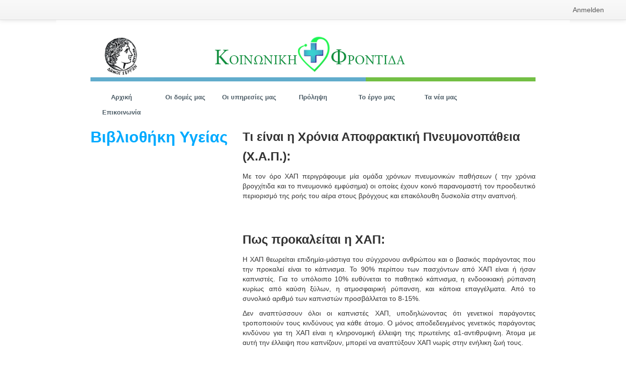

--- FILE ---
content_type: text/html;charset=UTF-8
request_url: https://ehealth.serres.gr/de/ch.a.p.
body_size: 8294
content:
<!DOCTYPE html> <html class="aui ltr" dir="ltr" lang="de-DE"> <head> <title>Χ.Α.Π. - Κοινωνική Φροντίδα</title> <link href='http://fonts.googleapis.com/css?family=Didact+Gothic&subset=greek' rel='stylesheet' type='text/css'> <meta content="initial-scale=1.0, width=device-width" name="viewport" /> <meta content="text/html; charset=UTF-8" http-equiv="content-type" /> <link href="https://ehealth.serres.gr/gnomon-theme/images/favicon.ico" rel="Shortcut Icon" /> <link href="https&#x3a;&#x2f;&#x2f;ehealth&#x2e;serres&#x2e;gr&#x2f;ch&#x2e;a&#x2e;p&#x2e;" rel="canonical" /> <link href="https&#x3a;&#x2f;&#x2f;ehealth&#x2e;serres&#x2e;gr&#x2f;ca&#x2f;ch&#x2e;a&#x2e;p&#x2e;" hreflang="ca-ES" rel="alternate" /> <link href="https&#x3a;&#x2f;&#x2f;ehealth&#x2e;serres&#x2e;gr&#x2f;zh&#x2f;ch&#x2e;a&#x2e;p&#x2e;" hreflang="zh-CN" rel="alternate" /> <link href="https&#x3a;&#x2f;&#x2f;ehealth&#x2e;serres&#x2e;gr&#x2f;en&#x2f;ch&#x2e;a&#x2e;p&#x2e;" hreflang="en-US" rel="alternate" /> <link href="https&#x3a;&#x2f;&#x2f;ehealth&#x2e;serres&#x2e;gr&#x2f;fi&#x2f;ch&#x2e;a&#x2e;p&#x2e;" hreflang="fi-FI" rel="alternate" /> <link href="https&#x3a;&#x2f;&#x2f;ehealth&#x2e;serres&#x2e;gr&#x2f;fr&#x2f;ch&#x2e;a&#x2e;p&#x2e;" hreflang="fr-FR" rel="alternate" /> <link href="https&#x3a;&#x2f;&#x2f;ehealth&#x2e;serres&#x2e;gr&#x2f;de&#x2f;ch&#x2e;a&#x2e;p&#x2e;" hreflang="de-DE" rel="alternate" /> <link href="https&#x3a;&#x2f;&#x2f;ehealth&#x2e;serres&#x2e;gr&#x2f;iw&#x2f;ch&#x2e;a&#x2e;p&#x2e;" hreflang="iw-IL" rel="alternate" /> <link href="https&#x3a;&#x2f;&#x2f;ehealth&#x2e;serres&#x2e;gr&#x2f;hu&#x2f;ch&#x2e;a&#x2e;p&#x2e;" hreflang="hu-HU" rel="alternate" /> <link href="https&#x3a;&#x2f;&#x2f;ehealth&#x2e;serres&#x2e;gr&#x2f;ja&#x2f;ch&#x2e;a&#x2e;p&#x2e;" hreflang="ja-JP" rel="alternate" /> <link href="https&#x3a;&#x2f;&#x2f;ehealth&#x2e;serres&#x2e;gr&#x2f;pt&#x2f;ch&#x2e;a&#x2e;p&#x2e;" hreflang="pt-BR" rel="alternate" /> <link href="https&#x3a;&#x2f;&#x2f;ehealth&#x2e;serres&#x2e;gr&#x2f;es&#x2f;ch&#x2e;a&#x2e;p&#x2e;" hreflang="es-ES" rel="alternate" /> <link href="https://ehealth.serres.gr/ch.a.p." hreflang="x-default" rel="alternate" /> <link href="https&#x3a;&#x2f;&#x2f;ehealth&#x2e;serres&#x2e;gr&#x2f;ch&#x2e;a&#x2e;p&#x2e;" hreflang="el-GR" rel="alternate" /> <link class="lfr-css-file" href="https&#x3a;&#x2f;&#x2f;ehealth&#x2e;serres&#x2e;gr&#x2f;gnomon-theme&#x2f;css&#x2f;aui&#x2e;css&#x3f;browserId&#x3d;other&#x26;themeId&#x3d;gnomon_WAR_gnomontheme&#x26;languageId&#x3d;de_DE&#x26;b&#x3d;6200&#x26;t&#x3d;1539601575000" rel="stylesheet" type="text/css" /> <link href="&#x2f;html&#x2f;css&#x2f;main&#x2e;css&#x3f;browserId&#x3d;other&#x26;themeId&#x3d;gnomon_WAR_gnomontheme&#x26;languageId&#x3d;de_DE&#x26;b&#x3d;6200&#x26;t&#x3d;1584014638000" rel="stylesheet" type="text/css" /> <link href="https://ehealth.serres.gr/html/portlet/journal_content/css/main.css?browserId=other&amp;themeId=gnomon_WAR_gnomontheme&amp;languageId=de_DE&amp;b=6200&amp;t=1585350553000" rel="stylesheet" type="text/css" /> <link href="https://ehealth.serres.gr/html/portlet/login/css/main.css?browserId=other&amp;themeId=gnomon_WAR_gnomontheme&amp;languageId=de_DE&amp;b=6200&amp;t=1585350553000" rel="stylesheet" type="text/css" /> <script type="text/javascript">var Liferay={Browser:{acceptsGzip:function(){return true},getMajorVersion:function(){return 131},getRevision:function(){return"537.36"},getVersion:function(){return"131.0"},isAir:function(){return false},isChrome:function(){return true},isFirefox:function(){return false},isGecko:function(){return true},isIe:function(){return false},isIphone:function(){return false},isLinux:function(){return false},isMac:function(){return true},isMobile:function(){return false},isMozilla:function(){return false},isOpera:function(){return false},isRtf:function(){return true},isSafari:function(){return true},isSun:function(){return false},isWap:function(){return false},isWapXhtml:function(){return false},isWebKit:function(){return true},isWindows:function(){return false},isWml:function(){return false}},Data:{NAV_SELECTOR:"#navigation",isCustomizationView:function(){return false},notices:[null]},ThemeDisplay:{getLayoutId:function(){return"54"},getLayoutURL:function(){return"https://ehealth.serres.gr/de/ch.a.p."},getParentLayoutId:function(){return"21"},isPrivateLayout:function(){return"false"},isVirtualLayout:function(){return false},getBCP47LanguageId:function(){return"de-DE"},getCDNBaseURL:function(){return"https://ehealth.serres.gr"},getCDNDynamicResourcesHost:function(){return""},getCDNHost:function(){return""},getCompanyId:function(){return"10154"},getCompanyGroupId:function(){return"10194"},getDefaultLanguageId:function(){return"el_GR"},getDoAsUserIdEncoded:function(){return""},getLanguageId:function(){return"de_DE"},getParentGroupId:function(){return"10181"},getPathContext:function(){return""},getPathImage:function(){return"/image"},getPathJavaScript:function(){return"/html/js"},getPathMain:function(){return"/de/c"},getPathThemeImages:function(){return"https://ehealth.serres.gr/gnomon-theme/images"},getPathThemeRoot:function(){return"/gnomon-theme"},getPlid:function(){return"14222"},getPortalURL:function(){return"https://ehealth.serres.gr"},getPortletSetupShowBordersDefault:function(){return true},getScopeGroupId:function(){return"10181"},getScopeGroupIdOrLiveGroupId:function(){return"10181"},getSessionId:function(){return""},getSiteGroupId:function(){return"10181"},getURLControlPanel:function(){return"/de/group/control_panel?refererPlid=14222"},getURLHome:function(){return"https\x3a\x2f\x2fehealth\x2eserres\x2egr\x2fweb\x2fguest"},getUserId:function(){return"10158"},getUserName:function(){return""},isAddSessionIdToURL:function(){return false},isFreeformLayout:function(){return false},isImpersonated:function(){return false},isSignedIn:function(){return false},isStateExclusive:function(){return false},isStateMaximized:function(){return false},isStatePopUp:function(){return false}},PropsValues:{NTLM_AUTH_ENABLED:false}};var themeDisplay=Liferay.ThemeDisplay;Liferay.AUI={getAvailableLangPath:function(){return"available_languages.jsp?browserId=other&themeId=gnomon_WAR_gnomontheme&colorSchemeId=01&minifierType=js&languageId=de_DE&b=6200&t=1584014653000"},getCombine:function(){return true},getComboPath:function(){return"/combo/?browserId=other&minifierType=&languageId=de_DE&b=6200&t=1584014653000&"},getFilter:function(){return"min"},getJavaScriptRootPath:function(){return"/html/js"},getLangPath:function(){return"aui_lang.jsp?browserId=other&themeId=gnomon_WAR_gnomontheme&colorSchemeId=01&minifierType=js&languageId=de_DE&b=6200&t=1584014653000"}};Liferay.authToken="Unx0WCMj";Liferay.currentURL="\x2fde\x2fch\x2ea\x2ep\x2e";Liferay.currentURLEncoded="%2Fde%2Fch.a.p.";</script> <script src="/html/js/barebone.jsp?browserId=other&amp;themeId=gnomon_WAR_gnomontheme&amp;colorSchemeId=01&amp;minifierType=js&amp;minifierBundleId=javascript.barebone.files&amp;languageId=de_DE&amp;b=6200&amp;t=1584014653000" type="text/javascript"></script> <script type="text/javascript">Liferay.Portlet.list=["71_INSTANCE_1rUVZJtqp18V","56_INSTANCE_qYW6lQScy58A","58"];</script> <script type="text/javascript">var _gaq=_gaq||[];_gaq.push(["_setAccount","UA-75126345-1"]);_gaq.push(["_trackPageview"]);(function(){var b=document.createElement("script");b.async=true;b.src=("https:"==document.location.protocol?"https://ssl":"http://www")+".google-analytics.com/ga.js";b.type="text/javascript";var a=document.getElementsByTagName("script")[0];a.parentNode.insertBefore(b,a)})();</script> <link class="lfr-css-file" href="https&#x3a;&#x2f;&#x2f;ehealth&#x2e;serres&#x2e;gr&#x2f;gnomon-theme&#x2f;css&#x2f;main&#x2e;css&#x3f;browserId&#x3d;other&#x26;themeId&#x3d;gnomon_WAR_gnomontheme&#x26;languageId&#x3d;de_DE&#x26;b&#x3d;6200&#x26;t&#x3d;1539601575000" rel="stylesheet" type="text/css" /> <style type="text/css">.mynav{width:100%}#navigation li{width:13.91%;text-align:center}#navigation ul li a{margin-right:0}.doctors td{width:20%!important;text-align:center!important}.portlet-title-text{font-size:16px}.portlet-title span:nth-child(1){display:none}.aui .nav-tabs>li,.aui .nav-pills>li{width:25%}</style> <style type="text/css">#p_p_id_71_INSTANCE_1rUVZJtqp18V_{border-width:;border-style:}#p_p_id_56_INSTANCE_qYW6lQScy58A_{border-width:;border-style:}</style> </head> <body class=" yui3-skin-sam controls-visible guest-site signed-out public-page site"> <a href="#main-content" id="skip-to-content">Zum Inhalt wechseln</a> <div class="portlet-boundary portlet-boundary_145_ portlet-static portlet-static-end portlet-dockbar " id="p_p_id_145_" > <span id="p_145"></span> <div class="navbar navbar-static-top dockbar" id="_145_dockbar" data-namespace="_145_" > <div class="navbar-inner"> <div class="container"> <a class="btn btn-navbar" id="_145_navSiteNavigationNavbarBtn" data-navId="_145_navSiteNavigation"><i class="icon-reorder"></i></a><a class="btn btn-navbar" id="_145_navAddControlsNavbarBtn" data-navId="_145_navAddControls"><i class="icon-pencil"></i></a><a class="btn btn-navbar" id="_145_navAccountControlsNavbarBtn" data-navId="_145_navAccountControls"><i class="icon-user"></i></a> <div class="collapse nav-collapse" id="_145_navSiteNavigationNavbarCollapse"> <ul aria-label="Werkzeugleiste" class="nav nav-navigation" id="_145_navSiteNavigation" role="menubar" > </ul> </div> <div class="collapse nav-collapse" id="_145_navAddControlsNavbarCollapse"> <ul aria-label="Seitensteuerungen" class="nav nav-add-controls" id="_145_navAddControls" role="menubar" > </ul> </div> <div class="collapse nav-collapse" id="_145_navAccountControlsNavbarCollapse"> <ul aria-label="Werkzeugleiste" class="nav nav-account-controls" id="_145_navAccountControls" role="menubar" > <li class="sign-in " id="rona_" role="presentation" > <a class="" data-redirect="false" href="https://ehealth.serres.gr/de/c/portal/login?p_l_id=14222" id="" role="menuitem" title=""> <span class="nav-item-label"> Anmelden </span> </a> </li> </ul> </div> </div> </div> </div> <div class="dockbar-messages" id="_145_dockbarMessages"> <div class="header"></div> <div class="body"></div> <div class="footer"></div> </div> <script type="text/javascript">AUI().use("liferay-dockbar",function(a){(function(){Liferay.Dockbar.init("#_145_dockbar");var b=a.all(".portlet-column-content.customizable");if(b.size()>0){b.get("parentNode").addClass("customizable")}})()});</script> </div> <div class="container-fluid" id="wrapper"> <header id="banner" role="banner"> <div style="width:100%;"> <img src="/gnomon-theme/images/common/banner.png"/> </div> <div class="mynav"> <nav class="sort-pages modify-pages" id="navigation" role="navigation"> <ul aria-label="Site-Seiten" role="menubar"> <li class="" id="layout_1" role="presentation"> <a aria-labelledby="layout_1" href="https&#x3a;&#x2f;&#x2f;ehealth&#x2e;serres&#x2e;gr&#x2f;de&#x2f;welcome" role="menuitem"><span> Αρχική</span></a> </li> <li class="" id="layout_88" role="presentation"> <a aria-labelledby="layout_88" href="https&#x3a;&#x2f;&#x2f;ehealth&#x2e;serres&#x2e;gr&#x2f;de&#x2f;oi-domes-mas" role="menuitem"><span> Οι δομές μας</span></a> </li> <li class="" id="layout_76" role="presentation"> <a aria-labelledby="layout_76" href="https&#x3a;&#x2f;&#x2f;ehealth&#x2e;serres&#x2e;gr&#x2f;de&#x2f;e-yperesies" aria-haspopup='true' role="menuitem"><span> Οι υπηρεσίες μας</span></a> <ul class="child-menu" role="menu"> <li class="false" id="layout_78" role="presentation"> <a aria-labelledby="layout_78" href="https&#x3a;&#x2f;&#x2f;ehealth&#x2e;serres&#x2e;gr&#x2f;de&#x2f;engraphe" role="menuitem">Εγγραφή</a> </li> <li class="false" id="layout_38" role="presentation"> <a aria-labelledby="layout_38" href="https&#x3a;&#x2f;&#x2f;ehealth&#x2e;serres&#x2e;gr&#x2f;de&#x2f;gramme-zoes" role="menuitem">Κουμπί πανικού/πτώσης</a> </li> <li class="false" id="layout_39" role="presentation"> <a aria-labelledby="layout_39" href="https&#x3a;&#x2f;&#x2f;ehealth&#x2e;serres&#x2e;gr&#x2f;de&#x2f;entopismos" role="menuitem">Εντοπισμός θέσης</a> </li> <li class="false" id="layout_42" role="presentation"> <a aria-labelledby="layout_42" href="https&#x3a;&#x2f;&#x2f;ehealth&#x2e;serres&#x2e;gr&#x2f;de&#x2f;piesi" role="menuitem">Παρακολούθηση πίεσης</a> </li> <li class="false" id="layout_43" role="presentation"> <a aria-labelledby="layout_43" href="https&#x3a;&#x2f;&#x2f;ehealth&#x2e;serres&#x2e;gr&#x2f;de&#x2f;baros" role="menuitem">Παρακολούθηση βάρους</a> </li> <li class="false" id="layout_82" role="presentation"> <a aria-labelledby="layout_82" href="https&#x3a;&#x2f;&#x2f;ehealth&#x2e;serres&#x2e;gr&#x2f;de&#x2f;boetheia-sto-spiti" role="menuitem">Βοήθεια στο σπίτι</a> </li> </ul> </li> <li class="selected" id="layout_95" aria-selected='true' role="presentation"> <a aria-labelledby="layout_95" href="https&#x3a;&#x2f;&#x2f;ehealth&#x2e;serres&#x2e;gr&#x2f;de&#x2f;prolepse1" aria-haspopup='true' role="menuitem"><span> Πρόληψη</span></a> <ul class="child-menu" role="menu"> <li class="false" id="layout_13" role="presentation"> <a aria-labelledby="layout_13" href="https&#x3a;&#x2f;&#x2f;ehealth&#x2e;serres&#x2e;gr&#x2f;de&#x2f;bibliothiki-ygeias" role="menuitem">Βιβλιοθήκη Υγείας</a> </li> <li class="false" id="layout_96" role="presentation"> <a aria-labelledby="layout_96" href="https&#x3a;&#x2f;&#x2f;ehealth&#x2e;serres&#x2e;gr&#x2f;de&#x2f;kentra-perithalpses" role="menuitem">Κέντρα περίθαλψης</a> </li> <li class="false" id="layout_97" role="presentation"> <a aria-labelledby="layout_97" href="https&#x3a;&#x2f;&#x2f;ehealth&#x2e;serres&#x2e;gr&#x2f;de&#x2f;iatroi" role="menuitem">Ιατροί</a> </li> <li class="false" id="layout_99" role="presentation"> <a aria-labelledby="layout_99" href="https&#x3a;&#x2f;&#x2f;ehealth&#x2e;serres&#x2e;gr&#x2f;de&#x2f;pharmakeia" role="menuitem">Φαρμακεία</a> </li> </ul> </li> <li class="" id="layout_87" role="presentation"> <a aria-labelledby="layout_87" href="https&#x3a;&#x2f;&#x2f;ehealth&#x2e;serres&#x2e;gr&#x2f;de&#x2f;to-ergo" role="menuitem"><span> Το έργο μας</span></a> </li> <li class="" id="layout_86" role="presentation"> <a aria-labelledby="layout_86" href="https&#x3a;&#x2f;&#x2f;ehealth&#x2e;serres&#x2e;gr&#x2f;de&#x2f;ta-nea-mas" role="menuitem"><span> Τα νέα μας</span></a> </li> <li class="" id="layout_80" role="presentation"> <a aria-labelledby="layout_80" href="https&#x3a;&#x2f;&#x2f;ehealth&#x2e;serres&#x2e;gr&#x2f;de&#x2f;epikoinonia" role="menuitem"><span> Επικοινωνία</span></a> </li> </ul> </nav> </div> </header> <div id="content"> <div class="columns-2" id="main-content" role="main"> <div class="portlet-layout row-fluid"> <div class="portlet-column portlet-column-first span4" id="column-1"> <div class="portlet-dropzone portlet-column-content portlet-column-content-first" id="layout-column_column-1"> <div class="portlet-boundary portlet-boundary_71_ portlet-static portlet-static-end portlet-borderless portlet-navigation " id="p_p_id_71_INSTANCE_1rUVZJtqp18V_" > <span id="p_71_INSTANCE_1rUVZJtqp18V"></span> <div class="portlet-borderless-container" style=""> <div class="portlet-body"> <div class="nav-menu nav-menu-style-"> <h2> <a href="https://ehealth.serres.gr/de/iatrika-arthra" >Βιβλιοθήκη Υγείας</a> </h2> </div> </div> </div> </div> </div> </div> <div class="portlet-column portlet-column-last span8" id="column-2"> <div class="portlet-dropzone portlet-column-content portlet-column-content-last" id="layout-column_column-2"> <div class="portlet-boundary portlet-boundary_56_ portlet-static portlet-static-end portlet-borderless portlet-journal-content " id="p_p_id_56_INSTANCE_qYW6lQScy58A_" > <span id="p_56_INSTANCE_qYW6lQScy58A"></span> <div class="portlet-borderless-container" style=""> <div class="portlet-body"> <div class="journal-content-article"> <h3>Τι είναι η Χρόνια Αποφρακτική Πνευμονοπάθεια (Χ.Α.Π.):</h3> <p align="justify">Με τον όρο ΧΑΠ περιγράφουμε μία ομάδα χρόνιων πνευμονικών παθήσεων ( την χρόνια βρογχίτιδα και το πνευμονικό εμφύσημα) οι οποίες έχουν κοινό παρανομαστή τον προοδευτικό περιορισμό της ροής του αέρα στους βρόγχους και επακόλουθη δυσκολία στην αναπνοή.</p> <h3>&nbsp;</h3> <h3>Πως προκαλείται η ΧΑΠ:</h3> <p align="justify">Η ΧΑΠ θεωρείται επιδημία-μάστιγα του σύγχρονου ανθρώπου και ο βασικός παράγοντας που την προκαλεί είναι το κάπνισμα. Το 90% περίπου των πασχόντων από ΧΑΠ είναι ή ήσαν καπνιστές. Για το υπόλοιπο 10% ευθύνεται το παθητικό κάπνισμα, η ενδοοικιακή ρύπανση κυρίως από καύση ξύλων, η ατμοσφαιρική ρύπανση, και κάποια επαγγέλματα. Από το συνολικό αριθμό των καπνιστών προσβάλλεται το 8-15%.</p> <p align="justify">Δεν αναπτύσσουν όλοι οι καπνιστές ΧΑΠ, υποδηλώνοντας ότι γενετικοί παράγοντες τροποποιούν τους κινδύνους για κάθε άτομο. Ο μόνος αποδεδειγμένος γενετικός παράγοντας κινδύνου για τη ΧΑΠ είναι η κληρονομική έλλειψη της πρωτείνης α1-αντιθρυψινη. Άτομα με αυτή την έλλειψη που καπνίζουν, μπορεί να αναπτύξουν ΧΑΠ νωρίς στην ενήλικη ζωή τους.</p> <h3>&nbsp;</h3> <h3>Τι είναι η χρόνια βρογχίτιδα:</h3> <p align="justify">Η χρόνια βρογχίτιδα ανήκει στη ΧΑΠ. Χαρακτηρίζεται από φλεγμονή και μεγάλη παραγωγή βλέννας μέσα στους βρόγχους με στένωση των βρόγχων, βήχα, και φλέγματα. Είναι η πάθηση κατά την οποία ο ασθενής , καπνιστής συνήθως, έχει παραγωγικό βήχα, δηλαδή βήχα με πτύελα, για τις περισσότερες μέρες τριών συνεχόμενων μηνών και για δύο συνεχόμενα χρόνια. Πρέπει, βέβαια, να αποκλειστούν άλλες αιτίες παραγωγικού βήχα, όπως είναι ο καρκίνος των πνευμόνων, οι βρογχιεκτασίες, η φυματίωση, οι συχνές λοιμώξεις των πνευμόνων κ.α.</p> <h3>&nbsp;</h3> <h3>Τι είναι το Πνευμονικό εμφύσημα:</h3> <p align="justify">Το πνευμονικό εμφύσημα ανήκει και αυτό στη ΧΑΠ. Τα χαρακτηριστικά του εμφυσήματος είναι η καταστροφή των κυψελιδικών τοιχωμάτων και κατ' επέκταση της αρχιτεκτονικής των αναπνευστικών μονάδων. Το αγγειακό δίκτυο απωθείται ή καταστρέφεται.</p> <p align="justify">Αυτή η διαταραχή της αρχιτεκτονικής του πνεύμονα, μαζί με την καταστροφή των ελαστικών ινών έχει σαν αποτέλεσμα στην εκπνοή οι βρόγχοι να στενεύουν περισσότερο απ' ότι θα έπρεπε και τελικά να κλείνουν με αποτέλεσμα να μην προλαβαίνει να αδειάζει όλος ο αέρας και ο ασθενής να αισθάνεται στο τέλος της εκπνοής τα πνευμόνια του ‘παραφουσκωμένα', δηλαδή γεμάτα με αέρα.</p> <p>Έτσι και η επόμενη εισπνοή γίνεται με δυσκολία και ο ασθενής υποφέρει από δύσπνοια. Ποία είναι τα συνηθισμένα συμπτώματα:</p> <p align="justify">Τα συμπτώματα ξεκινούν στην ηλικία των 35-40 ετών με τον λεγόμενο ‘τσιγαρόβηχα' με τον οποίο μπορεί να αποβάλλονται πτύελα. Κάποιες φορές ο καπνιστής μπορεί να αισθάνεται την αναπνοή του να ‘σφυρίζει', ενώ τα κρυολογήματα γίνονται πιο συχνά. Σε αυτή τη φάση εάν το άτομο δεν δώσει σημασία στα συμπτώματα αυτά , και συνεχίζει να καπνίζει, μετά από λίγα χρόνια προστίθεται η δυσκολία στην αναπνοή (δύσπνοια), αρχικά στο γρήγορο βάδισμα, στην ανηφόρα ή στο ανέβασμα σκάλας. Από εκεί και μετά η κατάσταση χειροτερεύει γρήγορα. Γύρω στην ηλικία των 55-60 ετών η δύσπνοια θα έχει επιδεινωθεί τόσο που ο ασθενής θα δυσκολεύεται να κάνει δουλείες ακόμη και μέσα στο σπίτι του.</p> <p align="justify">Σιγά - σιγά ο ασθενής καθηλώνεται μέσα στο σπίτι του λόγω της πολύ έντονης δύσπνοιας και της αναπνευστικής ανεπάρκειας με ανάγκη για συνεχή φαρμακευτική αγωγή και οξυγονοθεραπεία τις περισσότερες ώρες της ημέρας.</p> <p align="justify">Η δύσπνοια θα τον εμποδίζει ακόμη και να πλυθεί, να ντυθεί, ενώ πολύ συχνά θα καταφεύγει στο εφημερεύοντα νοσοκομείο. Η κοινωνική απομόνωση και η κακή κατάσταση της υγείας επηρεάζουν την ψυχική υγεία με πολύ συχνά την εμφάνιση αγχωδών αντιδράσεων και κατάθλιψη.</p> <h3>&nbsp;</h3> <h3>Επιδημιολογία:</h3> <p align="justify">Σήμερα η ΧΑΠ είναι η 4η αιτία θανάτων παγκοσμίως με ανησυχητικές τάσεις ανόδου προς την 3η θέση την οποία υπολογίζεται να φθάσει το 2020. Υπολογίζεται ότι στον πλανήτη ετησίως πεθαίνουν πρόωρα 3 εκατομμύρια άνθρωποι από την ΧΑΠ.</p> <p align="justify">Υψηλή είναι και η οικονομική επιβάρυνση των ασφαλιστικών ταμείων, των νοσοκομείων και των συστημάτων υγείας. Σύμφωνα με στοιχεία της Ευρωπαϊκής Ένωσης περίπου 41.000 χαμένες ώρες εργασίας ανά 100.000 κατοίκους οφείλονται στη ΧΑΠ, Το συνολικό ετήσιο κόστος της νόσου στην Ευρώπη ανέρχεται σε 40 δισεκατομμύρια ευρώ.</p> <h3>&nbsp;</h3> <h3>Διάγνωση-Θεραπεία:</h3> <p align="justify">Όταν ένας καπνιστής ή καπνίστρια παρουσιάσει ένα ή περισσότερα συμπτώματα η βασική εξέταση που πρέπει να κάνει είναι η σπιρομέτρηση. Η εξέταση αυτή μετράει την ποσότητα του αέρα που βγαίνει από τους πνεύμονες και την ροή, δηλαδή την ταχύτητα με την οποία βγαίνει ο αέρας στην εκπνοή. Στην ΧΑΠ λόγω της στένωσης των βρόγχων, τόσο η ποσότητα όσο και η ροή μειώνονται κάτω από τα αναμενόμενα όρια.</p> <p align="justify">Η ακτινογραφία θώρακος, είναι απαραίτητη για να μας αποκλείσει άλλα νοσήματα με παρόμοια συμπτώματα. Η εξέταση των αερίων του αρτηριακού αίματος, σε προχωρημένο στάδιο της ΧΑΠ (αναπνευστική ανεπάρκεια), η τάση του οξυγόνου είναι κάτω από 55-60 mmHg (φυσιολογικές τιμές &gt; 80 mmHg) .</p> <p>&nbsp;</p> <p><strong>Η Θεραπεία της ΧΑΠ περιλαμβάνει:</strong></p> <ul> <li>Την διακοπή του καπνίσματος</li> <li>Βρογχοδιασταλτικά και εισπνεόμενα στεροειδή φάρμακα</li> <li>Οξυγονοθεραπεία</li> <li>Θεοφυλλίνες</li> <li>Βλεννολυτικά</li> <li>Αντιβιοτικά</li> </ul> <p>&nbsp;</p> <table align="right"> <tbody> <tr> <td><strong>Γεώργιος Δράκου</strong><br /> Πνευμονολόγος - Φυματιολόγος</td> </tr> </tbody> </table> </div> <div class="entry-links"> </div> </div> </div> </div> </div> </div> </div> </div> <form action="#" id="hrefFm" method="post" name="hrefFm"> <span></span> </form> </div> <footer id="footer" role="contentinfo"> <div class="left"><img src="/gnomon-theme/images/common/financing.png" /></div> <div class="center"><a href="/oroi-chreses-prostasia-dedomenon">Όροι χρήσης & προστασία δεδομένων</a></div> <div class="right"> <p><a href="http://www.gnomon.com.gr" target="_blank"><img src="/documents/10181/0/powered-by/636541fd-5bfa-4cf5-abb5-27a9d1b13238?t=1394197013473" /></a></p> </div> </footer> </div> <script type="text/javascript">Liferay.Util.addInputFocus();</script> <script type="text/javascript">Liferay.Portlet.onLoad({canEditTitle:false,columnPos:0,isStatic:"end",namespacedId:"p_p_id_56_INSTANCE_qYW6lQScy58A_",portletId:"56_INSTANCE_qYW6lQScy58A",refreshURL:"\x2fde\x2fc\x2fportal\x2frender_portlet\x3fp_l_id\x3d14222\x26p_p_id\x3d56_INSTANCE_qYW6lQScy58A\x26p_p_lifecycle\x3d0\x26p_t_lifecycle\x3d0\x26p_p_state\x3dnormal\x26p_p_mode\x3dview\x26p_p_col_id\x3dcolumn-2\x26p_p_col_pos\x3d0\x26p_p_col_count\x3d1\x26p_p_isolated\x3d1\x26currentURL\x3d\x252Fde\x252Fch\x2ea\x2ep\x2e"});Liferay.Portlet.onLoad({canEditTitle:false,columnPos:0,isStatic:"end",namespacedId:"p_p_id_71_INSTANCE_1rUVZJtqp18V_",portletId:"71_INSTANCE_1rUVZJtqp18V",refreshURL:"\x2fde\x2fc\x2fportal\x2frender_portlet\x3fp_l_id\x3d14222\x26p_p_id\x3d71_INSTANCE_1rUVZJtqp18V\x26p_p_lifecycle\x3d0\x26p_t_lifecycle\x3d0\x26p_p_state\x3dnormal\x26p_p_mode\x3dview\x26p_p_col_id\x3dcolumn-1\x26p_p_col_pos\x3d0\x26p_p_col_count\x3d1\x26p_p_isolated\x3d1\x26currentURL\x3d\x252Fde\x252Fch\x2ea\x2ep\x2e"});Liferay.Portlet.onLoad({canEditTitle:false,columnPos:0,isStatic:"end",namespacedId:"p_p_id_145_",portletId:"145",refreshURL:"\x2fde\x2fc\x2fportal\x2frender_portlet\x3fp_l_id\x3d14222\x26p_p_id\x3d145\x26p_p_lifecycle\x3d0\x26p_t_lifecycle\x3d0\x26p_p_state\x3dnormal\x26p_p_mode\x3dview\x26p_p_col_id\x3dnull\x26p_p_col_pos\x3dnull\x26p_p_col_count\x3dnull\x26p_p_static\x3d1\x26p_p_isolated\x3d1\x26currentURL\x3d\x252Fde\x252Fch\x2ea\x2ep\x2e"});AUI().use("aui-base","event-outside","liferay-menu","liferay-notice","liferay-poller",function(a){(function(){Liferay.Util.addInputType();Liferay.Portlet.ready(function(b,c){Liferay.Util.addInputType(c)});if(a.UA.mobile){Liferay.Util.addInputCancel()}})();(function(){new Liferay.Menu();var b=Liferay.Data.notices;for(var c=1;c<b.length;c++){new Liferay.Notice(b[c])}})();(function(){a.one("#_145_dockbar").delegate("click",function(d){var c=d.currentTarget;var f=c.attr("data-navId");var b=a.one("#"+f+"NavbarCollapse");if(b){var e=Liferay.Data._145_dockbarHandle;if(b.hasClass("open")&&e){e.detach();e=null}else{e=b.on("mousedownoutside",function(g){if(!c.contains(g.target)){Liferay.Data._145_dockbarHandle=null;e.detach();b.removeClass("open")}})}b.toggleClass("open");Liferay.Data._145_dockbarHandle=e}},".btn-navbar")})()});</script> <script src="https://ehealth.serres.gr/gnomon-theme/js/main.js?browserId=other&amp;minifierType=js&amp;languageId=de_DE&amp;b=6200&amp;t=1539601575000" type="text/javascript"></script> <script type="text/javascript"></script> </body> </html> 

--- FILE ---
content_type: text/css
request_url: https://ehealth.serres.gr/html/css/main.css?browserId=other&themeId=gnomon_WAR_gnomontheme&languageId=de_DE&b=6200&t=1584014638000
body_size: 176
content:
@import url(portal/aui_deprecated.css?browserId=other&themeId=gnomon_WAR_gnomontheme&languageId=de_DE&b=6200&t=1584014638000);
@import url(portal_1.css?browserId=other&themeId=gnomon_WAR_gnomontheme&languageId=de_DE&b=6200&t=1584014638000);
@import url(portal_2.css?browserId=other&themeId=gnomon_WAR_gnomontheme&languageId=de_DE&b=6200&t=1584014638000);
@import url(taglib_1.css?browserId=other&themeId=gnomon_WAR_gnomontheme&languageId=de_DE&b=6200&t=1584014638000);
@import url(taglib_2.css?browserId=other&themeId=gnomon_WAR_gnomontheme&languageId=de_DE&b=6200&t=1584014638000);
@import url(portal/accessibility.css?browserId=other&themeId=gnomon_WAR_gnomontheme&languageId=de_DE&b=6200&t=1584014638000);



--- FILE ---
content_type: text/css
request_url: https://ehealth.serres.gr/html/portlet/journal_content/css/main.css?browserId=other&themeId=gnomon_WAR_gnomontheme&languageId=de_DE&b=6200&t=1585350553000
body_size: 485
content:
.portlet-journal-content .journal-content-article {
  clear: right; }
  .portlet-journal-content .journal-content-article:after {
    clear: both;
    content: "";
    display: block;
    height: 0; }
.portlet-journal-content .taglib-discussion {
  margin-top: 18px; }
.portlet-journal-content .taglib-ratings-wrapper {
  margin-top: 1em; }
.portlet-journal-content .tabview-list {
  margin: 18px 0; }
.portlet-journal-content .user-actions {
  padding-bottom: 2.5em; }
  .portlet-journal-content .user-actions .export-actions, .portlet-journal-content .user-actions .print-action, .portlet-journal-content .user-actions .locale-actions {
    float: right; }
  .portlet-journal-content .user-actions .print-action {
    margin-left: 1em; }
  .portlet-journal-content .user-actions .locale-separator {
    border-right: 1px solid #CCC;
    float: right;
    margin-right: 1em;
    padding: 0.8em 0.5em; }

.portlet-configuration .displaying-article-id.modified {
  color: #4DCF0C; }

.ie .portlet-journal-content .journal-content-article {
  zoom: 1; }
.ie .portlet-journal-content .lfr-icon-actions {
  filter: progid:DXImageTransform.Microsoft.Alpha(Opacity=20);
  opacity: 0.2; }
.ie .portlet-journal-content:hover .lfr-icon-actions {
  filter: progid:DXImageTransform.Microsoft.Alpha(Opacity=100);
  opacity: 1; }

.ie6 .portlet-journal-content .icons-container {
  height: 1%; }
.ie6 .portlet-journal-content .lfr-icon-actions {
  filter: progid:DXImageTransform.Microsoft.Alpha(Opacity=90);
  opacity: 0.9; }



--- FILE ---
content_type: text/css
request_url: https://ehealth.serres.gr/gnomon-theme/css/main.css?browserId=other&themeId=gnomon_WAR_gnomontheme&languageId=de_DE&b=6200&t=1539601575000
body_size: 181
content:
@import url(base.css?browserId=other&themeId=gnomon_WAR_gnomontheme&languageId=de_DE&b=6200&t=1539601575000);
@import url(application.css?browserId=other&themeId=gnomon_WAR_gnomontheme&languageId=de_DE&b=6200&t=1539601575000);
@import url(layout.css?browserId=other&themeId=gnomon_WAR_gnomontheme&languageId=de_DE&b=6200&t=1539601575000);
@import url(dockbar.css?browserId=other&themeId=gnomon_WAR_gnomontheme&languageId=de_DE&b=6200&t=1539601575000);
@import url(navigation.css?browserId=other&themeId=gnomon_WAR_gnomontheme&languageId=de_DE&b=6200&t=1539601575000);
@import url(portlet.css?browserId=other&themeId=gnomon_WAR_gnomontheme&languageId=de_DE&b=6200&t=1539601575000);
@import url(extras.css?browserId=other&themeId=gnomon_WAR_gnomontheme&languageId=de_DE&b=6200&t=1539601575000);
@import url(custom.css?browserId=other&themeId=gnomon_WAR_gnomontheme&languageId=de_DE&b=6200&t=1539601575000);



--- FILE ---
content_type: text/css
request_url: https://ehealth.serres.gr/html/css/portal/aui_deprecated.css?browserId=other&themeId=gnomon_WAR_gnomontheme&languageId=de_DE&b=6200&t=1584014638000
body_size: 5212
content:
/* ---------- Interaction styles ---------- */
.state-default,
.state-active,
.state-hover {
  background: #eee;
  border: 1px solid #ccc;
  border-color: #bbb #999 #999 #bbb; }

.state-active {
  background: #efefef;
  border-color: #333; }

.state-hover {
  background: #ddd;
  border-color: #999 #bbb #bbb #999;
  cursor: pointer; }

.state-disabled {
  cursor: default !important; }

.html-template {
  display: none; }

.basecelleditor-hidden,
.datecelleditor-hidden,
.dropdowncelleditor-hidden,
.textcelleditor-hidden,
.textareacelleditor-hidden,
.checkboxcelleditor-hidden,
.radiocelleditor-hidden,
.helper-hidden {
  display: none !important; }

.helper-hidden-accessible,
.overlay-hidden,
.overlaycontext-hidden,
.overlaymask-hidden,
.date-picker-hidden,
.datepicker-hidden,
.colorpicker-hidden,
.tooltip-hidden {
  clip: rect(0 0 0 0) !important;
  position: absolute !important;
  /*Webkit and IE7 let clipped content change the scroll height of the page*/
  /*Scale webkit to 0*/
  -webkit-transform: scale(0);
  -webkit-transform-origin-x: 0px;
  -webkit-transform-origin-y: 0px;
  /*Change IE7 to using fixed*/
  *position: fixed !important;
  /*...And reset back to absolute for IE6*/
  _position: absolute !important; }

.helper-force-offset {
  display: block !important;
  position: absolute !important;
  visibility: hidden !important; }

.helper-reset {
  margin: 0;
  padding: 0;
  outline: 0;
  text-decoration: none;
  font-size: 100%;
  list-style: none;
  border: 0; }

.helper-clearfix:after {
  clear: both;
  content: "";
  display: block;
  height: 0; }

.helper-clearfix {
  /* IE7/IE6 */
  zoom: 1; }

.helper-zfix {
  width: 100%;
  height: 100%;
  top: 0;
  left: 0;
  position: absolute;
  opacity: 0;
  /* IE8 */
  -ms-filter: alpha(opacity=0);
  /* IE7/IE8(quirks) */
  filter: alpha(opacity=0); }

/* unselectable */
.helper-unselectable, .helper-unselectable * {
  -khtml-user-select: none;
  -moz-user-select: none;
  -ms-user-select: none;
  -o-user-select: none;
  -webkit-user-select: none;
  user-select: none; }

/* scroll lock */
.helper-scroll-lock {
  height: 100%;
  margin: 0;
  overflow: hidden;
  width: 100%; }

.layout {
  width: 100%; }

.ie6 .layout-content,
.ie7 .layout-content {
  display: block; }

.ltr .column,
.rtl .column-last {
  float: left; }

.rtl .column,
.ltr .column-last {
  float: right; }

.ltr .column-last {
  margin-left: -5px; }

.rtl .column-last {
  margin-right: -5px; }

.layout-content:after {
  clear: both;
  content: "";
  display: block;
  height: 0; }

.layout-content {
  /* IE7/IE6 */
  zoom: 1; }

.w1-20,
.w5 {
  width: 5%; }

.w1-16 {
  width: 6.25%; }

.w1-12 {
  width: 8.334%; }

.w1-10,
.w10 {
  width: 10%; }

.w1-9 {
  width: 11.112%; }

.w1-8 {
  width: 12.5%; }

.w1-7 {
  width: 14.286%; }

.w15 {
  width: 15%; }

.w1-6 {
  width: 16.667%; }

.w3-16 {
  width: 18.75%; }

.w1-5,
.w20 {
  width: 20%; }

.w2-9 {
  width: 22.223%; }

.w1-4,
.w25 {
  width: 25%; }

.w2-7 {
  width: 28.572%; }

.w3-10,
.w30 {
  width: 30%; }

.w5-16 {
  width: 31.25%; }

.w1-3,
.w33 {
  width: 33.334%; }

.w35 {
  width: 35%; }

.w3-8 {
  width: 37.5%; }

.w38 {
  width: 38.2%; }

.w2-5,
.w40 {
  width: 40%; }

.w5-12 {
  width: 41.667%; }

.w7-16 {
  width: 43.75%; }

.w4-9 {
  width: 44.445%; }

.w45 {
  width: 45%; }

.w3-7 {
  width: 42.858%; }

.w1-2,
.w50 {
  width: 50%; }

.w55 {
  width: 55%; }

.w5-9 {
  width: 55.556%; }

.w9-16 {
  width: 56.25%; }

.w4-7 {
  width: 57.143%; }

.w7-12 {
  width: 58.334%; }

.w3-5,
.w60 {
  width: 60%; }

.w5-8 {
  width: 62.5%; }

.w62 {
  width: 61.8%; }

.w65 {
  width: 65%; }

.w2-3,
.w66 {
  width: 66.667%; }

.w11-16 {
  width: 68.75%; }

.w7-10,
.w70 {
  width: 70%; }

.w5-7 {
  width: 71.429%; }

.w3-4,
.w75 {
  width: 75%; }

.w7-9 {
  width: 77.778%; }

.w4-5,
.w80 {
  width: 80%; }

.w13-16 {
  width: 81.25%; }

.w5-6 {
  width: 83.334%; }

.w85 {
  width: 85%; }

.w6-7 {
  width: 85.715%; }

.w7-8 {
  width: 87.5%; }

.w9-10,
.w90 {
  width: 90%; }

.w11-12 {
  width: 91.667%; }

.w15-16 {
  width: 93.75%; }

.w95 {
  width: 95%; }

.w100 {
  width: 100%; }

.webkit .w1-12 {
  width: 8.345%; }

.webkit .w11-12 {
  width: 91.675%; }

.webkit .w1-6 {
  width: 16.675%; }

.webkit .w5-6 {
  width: 83.345%; }

.webkit .w5-12 {
  width: 41.675%; }

.webkit .w7-12 {
  width: 58.345%; }

.webkit .w1-3,
.webkit .w33 {
  width: 33.345%; }

.webkit .w2-3,
.webkit .w66 {
  width: 66.675%; }

.column-content,
.column-content-center {
  padding: 0 0.5em; }

.ltr .column-content-first,
.rtl .column-content-last {
  padding-left: 0; }

.rtl .column-content-first,
.ltr .column-content-last {
  padding-right: 0; }

.ie6.ltr .column-first,
.ie6.ltr .column-content-first,
.ie6.rtl .column-last,
.ie6.rtl .column-content-last {
  display: inline; }

.ie6 .layout-content .column-content-center,
.ie6 .layout-content .column-content-first,
.ie6 .layout-content .column-content-last {
  word-wrap: break-word;
  overflow: hidden; }

.floatbox {
  overflow: hidden; }

.fieldset-legend {
  font-size: 1.2em;
  font-weight: bold; }

.field-labels-inline .field-label,
.field-labels-inline .field-input,
.field-labels-inline .field-hint {
  float: left; }

.field-labels-inline .field-label,
.field-labels-inline .field-input-text {
  width: 45%; }

.field-labels-inline .field-label {
  margin: 0.3em 2% 0 0; }

.field-labels-right .field-label {
  text-align: right; }

.field-labels-inline .field-hint {
  display: block;
  float: none;
  clear: both;
  margin-left: 47%; }

.field-label,
.field-labels-top .field-label {
  display: block;
  float: none;
  text-align: left;
  margin: 0;
  width: auto; }

.field-input,
.field-labels-top .field-input {
  float: none;
  width: auto; }

.field-hint,
.field-labels-top .field-hint {
  line-height: 1;
  clear: none;
  float: right;
  width: 45%;
  margin: 0; }

.field-hint-icon {
  float: left; }

.field-inline {
  display: inline-block;
  vertical-align: middle; }

.field-label-inline {
  display: inline-block;
  margin: 0.4em 0.4em 0 0; }

.field-inline .field-content,
.field-inline .field-label {
  display: inline-block; }

.field-inline .field-label {
  vertical-align: middle; }

.field-group {
  float: left;
  width: 53%; }

.choice-label {
  line-height: 1;
  width: 89%; }

.field-input-choice {
  display: inline-block;
  margin: 0 0.4em 0 0;
  vertical-align: middle; }

.field-row {
  display: block;
  clear: both; }

.field-row:after {
  clear: both;
  content: "";
  display: block;
  height: 0; }

.field-row {
  /* IE7/IE6 */
  zoom: 1; }

.button-holder {
  overflow: hidden;
  display: block;
  clear: both; }

.button-input {
  margin: 0;
  line-height: 1.3;
  text-decoration: none;
  cursor: pointer;
  font-weight: bold;
  padding: 5px 10px 6px 7px; }

/* IE7 and below */
.button-input {
  *padding: 4px 10px 3px 7px; }

.field-content:after,
.button-holder:after {
  clear: both;
  content: " ";
  display: block;
  height: 0;
  overflow: hidden; }

.field-content,
.button-holder {
  display: inline-block; }

/* start commented backslash hack \*/
* html .field-content,
* html .button-holder {
  height: 1%; }

.field-content,
.button-holder {
  display: block; }

/* close commented backslash hack */
.field-label,
.field-label-inline-label {
  font-weight: bold; }

.choice-label {
  font-weight: normal; }

.field-hint {
  color: #777;
  font-size: 0.9em; }

.choice-label,
.field-hint {
  line-height: 1.2; }

.field-element-left {
  display: inline-block;
  vertical-align: middle; }

/* Fields used for form validation */
.field.has-error .field-content {
  border-bottom: 1px solid #EF4A4A;
  background-color: #FF9F9F; }

.field.has-warn .field-content {
  border-bottom: 1px solid #FFC45F;
  background-color: #FFFABF; }

.field .message-holder {
  color: #FF0000;
  display: block;
  font-weight: bold; }

.status-failure {
  border: 1px solid #EF4A4A; }

.autocomplete-results-content,
.colorpicker-content,
.overlaycontext-content {
  background: #fff; }

.overlay {
  position: absolute; }

/*
Add your classname to the list below in order to have your element
recieve a gracefully degrading chrome enhancement such as a drop
shadow or rounded corners.
*/
/* ---------- CSS3 shadows ---------- */
.date-picker-content,
.overlaycontextpanel-content,
.tooltip-content,
.colorpicker-content,
.tree-drag-helper-content {
  -moz-box-shadow: 4px 4px 14px #777;
  -webkit-box-shadow: 4px 4px 14px #777;
  box-shadow: 4px 4px 14px #777; }

/* No shadow */
.null-selector {
  -moz-box-shadow: none;
  -webkit-box-shadow: none;
  box-shadow: none; }

/* ---------- Rounded corners ---------- */
/* All corners */
.state-default,
.state-active,
.state-hover,
.colorpicker-content,
.colorpicker-panel-content,
.loadingmask-message,
.loadingmask-message-content,
.progress-bar-content,
.progress-bar-status,
.form-builder-field,
.form-builder-default-message {
  -moz-border-radius: 4px;
  -webkit-border-radius: 4px;
  border-radius: 4px; }

.carousel menu {
  -moz-border-radius: 5px;
  -webkit-border-radius: 5px;
  border-radius: 5px; }

.carousel menu a {
  -moz-border-radius: 9px;
  -webkit-border-radius: 9px;
  border-radius: 9px; }

/* Large corners */
.textboxlistentry,
.textboxlistentry-close {
  -moz-border-radius: 14px;
  -webkit-border-radius: 14px;
  border-radius: 14px; }

/* No corners */
.editable-hover,
.overlaycontextpanel-pointer.state-default {
  -moz-border-radius: 0;
  -webkit-border-radius: 0;
  border-radius: 0; }

.state-default, .state-disabled, .state-disabled:hover {
  background: #d4d4d4 url(/gnomon-theme/images/aui/common/state_default_bg.png) repeat-x 0 0;
  border: 1px solid;
  border-color: #c8c9ca #9e9e9e #9e9e9e #c8c9ca; }

.state-hover {
  background: #b9ced9 url(/gnomon-theme/images/aui/common/state_hover_bg.png) repeat-x 0 0;
  border-color: #627782; }

.state-active {
  background: #ebebeb url(/gnomon-theme/images/aui/common/state_active_bg.png) repeat-x 0 0;
  border-color: #555; }

.state-active:hover {
  background: #f2faff url(/gnomon-theme/images/aui/common/state_selected_hover.png) repeat-x 0 0;
  border-color: #627782; }

/* ---------- Extras ---------- */
/* ---------- Drop shadows ---------- */
/* ---------- Rounded corners ---------- */
/* YUI CSS Detection Stamp */
#yui3-css-stamp.skin-deprecated {
  display: none; }

/* YUI CSS Detection Stamp */
#yui3-css-stamp.aui-skin-deprecated {
  display: none; }

.autocomplete-content .toolbar {
  display: inline-block;
  position: absolute; }

.autocomplete-trigger {
  cursor: pointer;
  display: inline-block;
  float: none; }

.autocomplete-list-item {
  border: 1px solid #fff;
  list-style: none;
  margin: 0;
  padding: 0 3px; }

.autocomplete-results-content {
  border: 1px solid #98c0f4;
  height: 100%;
  overflow-y: auto; }

.autocomplete-selected {
  background: #dfe8f6;
  border-color: #a3bae9; }

#yui3-css-stamp.skin-sam-aui-autocomplete-deprecated {
  display: none; }

.autosize-height-monitor {
  line-height: normal;
  left: 0;
  padding: 0;
  position: absolute;
  top: 0;
  white-space: pre-wrap;
  white-space: -moz-pre-wrap;
  white-space: -pre-wrap;
  white-space: -o-pre-wrap;
  word-wrap: break-word; }

.ie .autosize-height-monitor {
  border: 1px solid #000;
  zoom: 1; }

#yui3-css-stamp.skin-sam-aui-autosize-deprecated {
  display: none; }

.buttonitem-content {
  font-size: 1em;
  line-height: 130%;
  padding: 4px 5px 3px 4px;
  margin: 2px;
  white-space: nowrap;
  width: auto;
  overflow: visible;
  *padding: 2px 5px 2px 4px;
  *width: 1; }

.buttonitem-icon {
  display: inline-block;
  margin-top: -3px;
  vertical-align: middle;
  *text-indent: 0;
  *margin-top: 1px; }

.buttonitem-label {
  line-height: 1em;
  display: inline-block;
  *line-height: 1.4em; }

.buttonitem-label {
  padding: 0 5px; }

.buttonitem-icon-only {
  font-size: 0;
  height: 16px;
  width: 16px;
  overflow: hidden;
  padding: 3px;
  box-sizing: content-box;
  -moz-box-sizing: content-box;
  -webkit-box-sizing: content-box;
  *height: 24px;
  *width: 24px; }

.buttonitem-icon-only .buttonitem-icon {
  margin-top: 0;
  *margin-top: -1px;
  *margin-left: -1px; }

.gecko .buttonitem-icon-only .buttonitem-icon {
  margin-top: -3px; }

#yui3-css-stamp.skin-sam-aui-button-item-deprecated {
  display: none; }

.colorpicker {
  width: 315px; }

.colorpicker-container {
  height: 228px;
  position: relative; }

.colorpicker-canvas {
  background: red url(/gnomon-theme/images/aui/picker_bg.png);
  background-color: #f00;
  height: 184px;
  left: 5px;
  outline: 0 none;
  position: absolute;
  top: 5px;
  width: 184px; }

.colorpicker-controls {
  height: 115px;
  left: 226px;
  position: absolute;
  top: 75px;
  width: 80px; }

.colorpicker-controls .field-content .field-label {
  margin-top: 0;
  width: 20%; }

.colorpicker-controls .field-content .field-input-text {
  padding: 1px;
  width: 60%; }

.colorpicker-controls .field-content {
  clear: both;
  padding: 3px 0; }

.colorpicker-hue-thumb {
  cursor: default;
  height: 7px;
  position: absolute;
  width: 18px; }

.colorpicker-hue-thumb-image {
  background: url(/gnomon-theme/images/aui/color_indic.png) no-repeat 0 0;
  display: block;
  height: 7px;
  margin-left: -2px;
  margin-top: -2px;
  width: 18px; }

.colorpicker-hue-canvas {
  background: url(/gnomon-theme/images/aui/hue.png) no-repeat -2px -2px;
  height: 186px;
  left: 200px;
  outline: 0 none;
  position: absolute;
  top: 5px;
  width: 14px; }

.colorpicker-mask {
  left: 0;
  position: absolute;
  top: 0; }

.colorpicker-swatch {
  border: 2px solid #727c81;
  height: 60px;
  left: 226px;
  position: absolute;
  top: 5px;
  width: 60px; }

.colorpicker-swatch-current, .colorpicker-swatch-original {
  background: #fff;
  height: 30px;
  left: 0;
  position: absolute;
  top: 0;
  width: 100%; }

.colorpicker-swatch-original {
  top: auto;
  bottom: 0;
  cursor: pointer; }

.colorpicker-thumb {
  cursor: default;
  position: absolute; }

.colorpicker-thumb-image {
  background: url(/gnomon-theme/images/aui/select.png) no-repeat 0 0;
  display: block;
  height: 11px;
  width: 11px; }

.colorpicker-container .colorpicker-hue-slider-content {
  display: inline;
  position: static; }

#yui3-css-stamp.skin-sam-aui-color-picker-base-deprecated {
  display: none; }

.colorpickergrid {
  width: 340px; }

.colorpickergrid .colorpicker-container {
  height: auto;
  line-height: 0;
  text-align: center; }

.colorpickergrid-item {
  cursor: pointer;
  display: inline-block;
  height: 15px;
  margin: 3px;
  padding: 2px;
  width: 15px; }

.colorpickergrid-item-content {
  display: block;
  height: 100%; }

.colorpickergrid-item {
  border: 1px solid #ccc; }

.colorpickergrid-item:hover {
  border-color: #333; }

.colorpickergrid-item:hover {
  border-color: #333; }

#yui3-css-stamp.skin-sam-aui-color-picker-grid-plugin-deprecated {
  display: none; }

#yui3-css-stamp.skin-sam-aui-datepicker-base-deprecated {
  display: none; }

.datepicker-display, .datepicker-select-wrapper, .field-date .datepicker-display, .field-date .datepicker-select-wrapper, .datepicker-button-wrapper {
  float: left; }

.datepicker-button-wrapper .buttonitem-content {
  margin: 0; }

.datepicker-button-wrapper {
  margin: 0 5px 0 2px; }

.datepicker-select-wrapper select {
  margin-left: 2px; }

#yui3-css-stamp.skin-sam-aui-datepicker-select-deprecated {
  display: none; }

.modal-content .dialog-iframe-node {
  border-width: 0;
  overflow: auto;
  width: 100%; }

.modal-content .dialog-iframe-bd {
  line-height: 0;
  overflow: hidden; }

.dialog-iframe-root-node {
  padding: 15px; }

.yui3-widget-content-expanded .dialog-iframe-node {
  height: 100%; }

#yui3-css-stamp.skin-sam-aui-dialog-iframe-deprecated {
  display: none; }

.editable-content-wrapper {
  border: 1px solid transparent;
  padding: 3px; }

.editable {
  position: absolute; }

.editable-editing {
  visibility: hidden; }

.editable-hidden {
  display: none; }

.editable-form-triggers {
  background-color: transparent;
  border-width: 0;
  padding: 0;
  position: absolute;
  right: 0;
  top: 0; }

.editable-input {
  width: 100%; }

.editable-content {
  padding-right: 60px; }

#yui3-css-stamp.skin-sam-aui-editable-deprecated {
  display: none; }

.combobox-content .field-content {
  float: none; }

.combobox-content {
  white-space: nowrap;
  vertical-align: middle; }

.combobox-content .field-content {
  display: inline-block; }

.combobox-content .field-input {
  display: block; }

.editable .btn-group {
  margin-top: -3px; }

.editable .toolbar {
  display: inline-block;
  margin-left: 1px; }

#yui3-css-stamp.skin-sam-aui-form-combobox-deprecated {
  display: none; }

.loadingmask-masked {
  overflow: hidden !important; }

.loadingmask-masked-relative {
  position: relative !important; }

.loadingmask {
  height: 100%;
  width: 100%;
  zoom: 1; }

.loadingmask-content {
  background: #ccc; }

.loadingmask-message {
  background: #eee;
  border: 1px solid;
  border-color: #bbb #999 #999 #bbb;
  left: 50%;
  padding: 2px;
  position: absolute;
  top: 50%; }

.loadingmask-message-content {
  background: white url(/gnomon-theme/images/aui/loading_indicator.gif) no-repeat 5px 50%;
  border: 1px solid #ccc;
  color: #111;
  line-height: 1;
  padding: 5px 10px 5px 25px; }

.loadingmask-message {
  background: #d4d4d4 url(/gnomon-theme/images/aui/common/state_default_bg.png) repeat-x 0 0;
  border: 1px solid;
  border-color: #c8c9ca #9e9e9e #9e9e9e #c8c9ca; }

#yui3-css-stamp.skin-sam-aui-loading-mask-deprecated {
  display: none; }

.overlaycontextpanel {
  position: absolute;
  z-index: 9999; }

.overlaycontextpanel-content {
  border-width: 2px;
  padding: 8px;
  position: relative; }

.overlaycontextpanel-hidden {
  display: none !important;
  top: -10000px !important;
  left: -10000px !important; }

.overlaycontextpanel .overlaycontextpanel-pointer, .overlaycontextpanel .overlaycontextpanel-pointer-inner {
  position: absolute;
  width: 0;
  height: 0;
  background: 0; }

.overlaycontextpanel-arrow-tr .overlaycontextpanel-pointer, .overlaycontextpanel-arrow-tc .overlaycontextpanel-pointer, .overlaycontextpanel-arrow-tl .overlaycontextpanel-pointer {
  top: -14px;
  border-top: 0;
  border-bottom-width: 14px; }

.overlaycontextpanel-arrow-tr .overlaycontextpanel-pointer {
  border-left: 18px dashed transparent;
  border-right: 0;
  right: 10px; }

.overlaycontextpanel-arrow-tc .overlaycontextpanel-pointer {
  border-left: 10px dashed transparent;
  border-right: 10px dashed transparent;
  left: 50%;
  margin-left: -10px; }

.overlaycontextpanel-arrow-tl .overlaycontextpanel-pointer {
  border-left: 0;
  border-right: 18px dashed transparent;
  left: 10px; }

.overlaycontextpanel-arrow-tr .overlaycontextpanel-pointer-inner, .overlaycontextpanel-arrow-tc .overlaycontextpanel-pointer-inner, .overlaycontextpanel-arrow-tl .overlaycontextpanel-pointer-inner {
  border-bottom: 10px solid #fff;
  bottom: -14px; }

.overlaycontextpanel-arrow-tr .overlaycontextpanel-pointer-inner {
  border-left: 12px dashed transparent;
  border-right: 0;
  right: 2px; }

.overlaycontextpanel-arrow-tc .overlaycontextpanel-pointer-inner {
  border-left: 8px dashed transparent;
  border-right: 8px dashed transparent;
  left: -8px; }

.overlaycontextpanel-arrow-tl .overlaycontextpanel-pointer-inner {
  border-left: 0;
  border-right: 12px dashed transparent;
  left: 2px; }

.overlaycontextpanel-arrow-rb .overlaycontextpanel-pointer, .overlaycontextpanel-arrow-rc .overlaycontextpanel-pointer, .overlaycontextpanel-arrow-rt .overlaycontextpanel-pointer {
  right: -14px;
  border-right: 0;
  border-left-width: 14px; }

.overlaycontextpanel-arrow-rb .overlaycontextpanel-pointer {
  border-bottom: 0;
  border-top: 18px dashed transparent;
  bottom: 10px; }

.overlaycontextpanel-arrow-rc .overlaycontextpanel-pointer {
  border-bottom: 10px dashed transparent;
  border-top: 10px dashed transparent;
  bottom: 50%;
  margin-bottom: -10px; }

.overlaycontextpanel-arrow-rt .overlaycontextpanel-pointer {
  border-bottom: 18px dashed transparent;
  border-top: 0;
  top: 10px; }

.overlaycontextpanel-arrow-rb .overlaycontextpanel-pointer-inner, .overlaycontextpanel-arrow-rc .overlaycontextpanel-pointer-inner, .overlaycontextpanel-arrow-rt .overlaycontextpanel-pointer-inner {
  border-left: 10px solid #fff;
  left: -14px; }

.overlaycontextpanel-arrow-rb .overlaycontextpanel-pointer-inner {
  border-bottom: 0;
  border-top: 12px dashed transparent;
  bottom: 2px; }

.overlaycontextpanel-arrow-rc .overlaycontextpanel-pointer-inner {
  border-bottom: 8px dashed transparent;
  border-top: 8px dashed transparent;
  bottom: -8px; }

.overlaycontextpanel-arrow-rt .overlaycontextpanel-pointer-inner {
  border-bottom: 12px dashed transparent;
  border-top: 0;
  top: 2px; }

.overlaycontextpanel-arrow-br .overlaycontextpanel-pointer, .overlaycontextpanel-arrow-bc .overlaycontextpanel-pointer, .overlaycontextpanel-arrow-bl .overlaycontextpanel-pointer {
  bottom: -14px;
  border-bottom: 0;
  border-top-width: 14px; }

.overlaycontextpanel-arrow-br .overlaycontextpanel-pointer {
  border-left: 18px dashed transparent;
  border-right: 0;
  right: 10px; }

.overlaycontextpanel-arrow-bc .overlaycontextpanel-pointer {
  border-left: 10px dashed transparent;
  border-right: 10px dashed transparent;
  left: 50%;
  margin-left: -10px; }

.overlaycontextpanel-arrow-bl .overlaycontextpanel-pointer {
  border-left: 0;
  border-right: 18px dashed transparent;
  left: 10px; }

.overlaycontextpanel-arrow-br .overlaycontextpanel-pointer-inner, .overlaycontextpanel-arrow-bc .overlaycontextpanel-pointer-inner, .overlaycontextpanel-arrow-bl .overlaycontextpanel-pointer-inner {
  border-top: 10px solid #fff;
  top: -14px; }

.overlaycontextpanel-arrow-br .overlaycontextpanel-pointer-inner {
  border-left: 12px dashed transparent;
  border-right: 0;
  right: 2px; }

.overlaycontextpanel-arrow-bc .overlaycontextpanel-pointer-inner {
  border-left: 8px dashed transparent;
  border-right: 8px dashed transparent;
  left: -8px; }

.overlaycontextpanel-arrow-bl .overlaycontextpanel-pointer-inner {
  border-left: 0;
  border-right: 12px dashed transparent;
  left: 2px; }

.overlaycontextpanel-arrow-lb .overlaycontextpanel-pointer, .overlaycontextpanel-arrow-lc .overlaycontextpanel-pointer, .overlaycontextpanel-arrow-lt .overlaycontextpanel-pointer {
  left: -14px;
  border-left: 0;
  border-right-width: 14px; }

.overlaycontextpanel-arrow-lb .overlaycontextpanel-pointer {
  border-bottom: 0;
  border-top: 18px dashed transparent;
  bottom: 10px; }

.overlaycontextpanel-arrow-lc .overlaycontextpanel-pointer {
  border-bottom: 10px dashed transparent;
  border-top: 10px dashed transparent;
  bottom: 50%;
  margin-bottom: -10px; }

.overlaycontextpanel-arrow-lt .overlaycontextpanel-pointer {
  border-bottom: 18px dashed transparent;
  border-top: 0;
  top: 10px; }

.overlaycontextpanel-arrow-lb .overlaycontextpanel-pointer-inner, .overlaycontextpanel-arrow-lc .overlaycontextpanel-pointer-inner, .overlaycontextpanel-arrow-lt .overlaycontextpanel-pointer-inner {
  border-right: 10px solid #fff;
  right: -14px; }

.overlaycontextpanel-arrow-lb .overlaycontextpanel-pointer-inner {
  border-bottom: 0;
  border-top: 12px dashed transparent;
  bottom: 2px; }

.overlaycontextpanel-arrow-lc .overlaycontextpanel-pointer-inner {
  border-bottom: 8px dashed transparent;
  border-top: 8px dashed transparent;
  bottom: -8px; }

.overlaycontextpanel-arrow-lt .overlaycontextpanel-pointer-inner {
  border-bottom: 12px dashed transparent;
  border-top: 0;
  top: 2px; }

.overlaycontextpanel-arrow-tl, .overlaycontextpanel-arrow-tc, .overlaycontextpanel-arrow-tr {
  margin-top: 12px; }

.overlaycontextpanel-arrow-bl, .overlaycontextpanel-arrow-bc, .overlaycontextpanel-arrow-br {
  margin-bottom: 12px; }

.overlaycontextpanel-arrow-lt, .overlaycontextpanel-arrow-lc, .overlaycontextpanel-arrow-lb {
  margin-left: 12px; }

.overlaycontextpanel-arrow-rt, .overlaycontextpanel-arrow-rc, .overlaycontextpanel-arrow-rb {
  margin-right: 12px; }

.ie6 .overlaycontextpanel-arrow-br .overlaycontextpanel-pointer, .ie6 .overlaycontextpanel-arrow-bc .overlaycontextpanel-pointer, .ie6 .overlaycontextpanel-arrow-bl .overlaycontextpanel-pointer {
  bottom: 0; }

#yui3-css-stamp.skin-sam-aui-overlay-context-panel-deprecated {
  display: none; }

.overlaymask-content {
  background: #000; }

#yui3-css-stamp.skin-sam-aui-overlay-mask-deprecated {
  display: none; }

.resize, .resize-wrapper {
  z-index: 0;
  zoom: 1; }

.resize-handle {
  position: absolute;
  display: block;
  z-index: 100;
  zoom: 1; }

.resize-proxy {
  position: absolute;
  border: 1px dashed #000;
  position: absolute;
  z-index: 10000; }

.resize-hidden-handles .resize-handle {
  opacity: 0;
  filter: alpha(opacity=0); }

.resize-handle-t, .resize-handle-b {
  width: 100%;
  left: 0;
  height: 6px; }

.resize-handle-l, .resize-handle-r {
  height: 100%;
  top: 0;
  width: 6px; }

.resize-handle-t {
  cursor: n-resize;
  top: 0; }

.resize-handle-b {
  cursor: s-resize;
  bottom: 0; }

.resize-handle-l {
  cursor: w-resize;
  left: 0; }

.resize-handle-r {
  cursor: e-resize;
  right: 0; }

.resize-handle-inner {
  position: absolute;
  zoom: 1; }

.resize-handle-inner-t, .resize-handle-inner-b {
  margin-left: -8px;
  left: 50%; }

.resize-handle-inner-l, .resize-handle-inner-r {
  margin-top: -8px;
  top: 50%; }

.resize-handle-inner-t {
  top: -5px; }

.resize-handle-inner-b {
  bottom: -4px; }

.resize-handle-inner-l {
  left: -4px; }

.resize-handle-inner-r {
  right: -5px; }

.resize-handle-tr, .resize-handle-br, .resize-handle-tl, .resize-handle-bl {
  height: 16px;
  width: 16px;
  z-index: 200; }

.resize-handle-tr {
  cursor: ne-resize;
  top: 0;
  right: 0; }

.resize-handle-tl {
  cursor: nw-resize;
  top: 0;
  left: 0; }

.resize-handle-br {
  cursor: se-resize;
  bottom: 0;
  right: 0; }

.resize-handle-bl {
  cursor: sw-resize;
  bottom: 0;
  left: 0; }

#yui3-css-stamp.skin-sam-aui-resize-base-deprecated {
  display: none; }

.scroller {
  overflow: hidden;
  position: relative; }

.scroller-content {
  left: 0;
  position: absolute;
  top: 0; }

.scroller-vertical .scroller-content {
  height: auto !important; }

.scroller-horizontal .scroller-content {
  float: left;
  white-space: nowrap; }

.scroller-horizontal .scroller-item {
  display: inline-block; }

.ie7 .scroller-horizontal .scroller-item, .ie6 .scroller-horizontal .scroller-item {
  display: inline;
  zoom: 1; }

#yui3-css-stamp.skin-sam-aui-scroller-deprecated {
  display: none; }

.textboxlist-content {
  border: 1px solid #999;
  overflow: hidden;
  padding: 4px 5px 0; }

.textboxlist-content input[type="text"].field-input-text, .textboxlist-content input[type="text"].field-input-text:focus {
  box-shadow: none; }

.textboxlist-content .field-input-text {
  border-width: 0;
  outline-width: 0;
  padding: 3px 0 2px; }

.textboxlist-input-container input {
  margin-bottom: 4px;
  margin-top: 3px; }

.textboxlistentry-holder {
  list-style: none;
  margin: 0; }

.textboxlistentry-holder li {
  float: left;
  line-height: 1;
  margin: 0 5px 4px 0; }

.textboxlistentry {
  background-color: #dee7f8;
  border: 1px solid #cad8f3;
  padding: 7px 11px;
  position: relative; }

.textboxlistentry-focused {
  background-color: #598bec;
  border-color: #224fa8;
  color: #FFF;
  outline-width: 0; }

.textboxlistentry-focused .textboxlistentry-remove {
  background-color: #FFF; }

.textboxlistentry-remove, .textboxlistentry-text {
  vertical-align: middle; }

.textboxlistentry-remove {
  border-radius: 50%;
  color: #d21212;
  cursor: pointer;
  margin-left: 5px;
  padding: 1px;
  text-align: center; }

.textboxlistentry-remove .icon-remove {
  margin-top: 0; }

.textboxlistentry-remove-hover {
  background-color: #cad8f3; }

#yui3-css-stamp.skin-sam-aui-textboxlist-deprecated {
  display: none; }

.tooltip {
  max-width: 600px; }

.tooltip-content {
  border-width: 2px;
  padding: 8px;
  position: relative; }

#yui3-css-stamp.skin-sam-aui-tooltip-deprecated {
  display: none; }



--- FILE ---
content_type: text/css
request_url: https://ehealth.serres.gr/html/css/portal_1.css?browserId=other&themeId=gnomon_WAR_gnomontheme&languageId=de_DE&b=6200&t=1584014638000
body_size: 278
content:
@import url(portal/add_content.css?browserId=other&themeId=gnomon_WAR_gnomontheme&languageId=de_DE&b=6200&t=1584014638000);
@import url(portal/asset_category_selector.css?browserId=other&themeId=gnomon_WAR_gnomontheme&languageId=de_DE&b=6200&t=1584014638000);
@import url(portal/asset_column.css?browserId=other&themeId=gnomon_WAR_gnomontheme&languageId=de_DE&b=6200&t=1584014638000);
@import url(portal/auto_row.css?browserId=other&themeId=gnomon_WAR_gnomontheme&languageId=de_DE&b=6200&t=1584014638000);
@import url(portal/device_preview.css?browserId=other&themeId=gnomon_WAR_gnomontheme&languageId=de_DE&b=6200&t=1584014638000);
@import url(portal/edit_layout.css?browserId=other&themeId=gnomon_WAR_gnomontheme&languageId=de_DE&b=6200&t=1584014638000);
@import url(portal/flyout.css?browserId=other&themeId=gnomon_WAR_gnomontheme&languageId=de_DE&b=6200&t=1584014638000);
@import url(portal/forms.css?browserId=other&themeId=gnomon_WAR_gnomontheme&languageId=de_DE&b=6200&t=1584014638000);
@import url(portal/generic_portal.css?browserId=other&themeId=gnomon_WAR_gnomontheme&languageId=de_DE&b=6200&t=1584014638000);
@import url(portal/generic_portlet.css?browserId=other&themeId=gnomon_WAR_gnomontheme&languageId=de_DE&b=6200&t=1584014638000);
@import url(portal/header_row.css?browserId=other&themeId=gnomon_WAR_gnomontheme&languageId=de_DE&b=6200&t=1584014638000);
@import url(portal/javascript_template.css?browserId=other&themeId=gnomon_WAR_gnomontheme&languageId=de_DE&b=6200&t=1584014638000);
@import url(portal/notifications.css?browserId=other&themeId=gnomon_WAR_gnomontheme&languageId=de_DE&b=6200&t=1584014638000);
@import url(portal/openid.css?browserId=other&themeId=gnomon_WAR_gnomontheme&languageId=de_DE&b=6200&t=1584014638000);
@import url(portal/page_settings.css?browserId=other&themeId=gnomon_WAR_gnomontheme&languageId=de_DE&b=6200&t=1584014638000);
@import url(portal/panel_component.css?browserId=other&themeId=gnomon_WAR_gnomontheme&languageId=de_DE&b=6200&t=1584014638000);
@import url(portal/panel_page.css?browserId=other&themeId=gnomon_WAR_gnomontheme&languageId=de_DE&b=6200&t=1584014638000);



--- FILE ---
content_type: text/css
request_url: https://ehealth.serres.gr/html/css/portal_2.css?browserId=other&themeId=gnomon_WAR_gnomontheme&languageId=de_DE&b=6200&t=1584014638000
body_size: 243
content:
@import url(portal/pagination.css?browserId=other&themeId=gnomon_WAR_gnomontheme&languageId=de_DE&b=6200&t=1584014638000);
@import url(portal/panel_pagination.css?browserId=other&themeId=gnomon_WAR_gnomontheme&languageId=de_DE&b=6200&t=1584014638000);
@import url(portal/portlet_css_editor.css?browserId=other&themeId=gnomon_WAR_gnomontheme&languageId=de_DE&b=6200&t=1584014638000);
@import url(portal/portlet_item.css?browserId=other&themeId=gnomon_WAR_gnomontheme&languageId=de_DE&b=6200&t=1584014638000);
@import url(portal/position_helper.css?browserId=other&themeId=gnomon_WAR_gnomontheme&languageId=de_DE&b=6200&t=1584014638000);
@import url(portal/preview.css?browserId=other&themeId=gnomon_WAR_gnomontheme&languageId=de_DE&b=6200&t=1584014638000);
@import url(portal/rich_editor.css?browserId=other&themeId=gnomon_WAR_gnomontheme&languageId=de_DE&b=6200&t=1584014638000);
@import url(portal/search_combobox.css?browserId=other&themeId=gnomon_WAR_gnomontheme&languageId=de_DE&b=6200&t=1584014638000);
@import url(portal/separator.css?browserId=other&themeId=gnomon_WAR_gnomontheme&languageId=de_DE&b=6200&t=1584014638000);
@import url(portal/tag_selector.css?browserId=other&themeId=gnomon_WAR_gnomontheme&languageId=de_DE&b=6200&t=1584014638000);
@import url(portal/toolbar.css?browserId=other&themeId=gnomon_WAR_gnomontheme&languageId=de_DE&b=6200&t=1584014638000);
@import url(portal/translation_manager.css?browserId=other&themeId=gnomon_WAR_gnomontheme&languageId=de_DE&b=6200&t=1584014638000);
@import url(portal/tree.css?browserId=other&themeId=gnomon_WAR_gnomontheme&languageId=de_DE&b=6200&t=1584014638000);
@import url(portal/undo_manager.css?browserId=other&themeId=gnomon_WAR_gnomontheme&languageId=de_DE&b=6200&t=1584014638000);
@import url(portal/uploader.css?browserId=other&themeId=gnomon_WAR_gnomontheme&languageId=de_DE&b=6200&t=1584014638000);



--- FILE ---
content_type: text/css
request_url: https://ehealth.serres.gr/html/css/taglib_1.css?browserId=other&themeId=gnomon_WAR_gnomontheme&languageId=de_DE&b=6200&t=1584014638000
body_size: 320
content:
@import url(taglib/app_view_common.css?browserId=other&themeId=gnomon_WAR_gnomontheme&languageId=de_DE&b=6200&t=1584014638000);
@import url(taglib/app_view_entry.css?browserId=other&themeId=gnomon_WAR_gnomontheme&languageId=de_DE&b=6200&t=1584014638000);
@import url(taglib/app_view_navigation_item.css?browserId=other&themeId=gnomon_WAR_gnomontheme&languageId=de_DE&b=6200&t=1584014638000);
@import url(taglib/app_view_search_entry.css?browserId=other&themeId=gnomon_WAR_gnomontheme&languageId=de_DE&b=6200&t=1584014638000);
@import url(taglib/app_view_toolbar.css?browserId=other&themeId=gnomon_WAR_gnomontheme&languageId=de_DE&b=6200&t=1584014638000);
@import url(taglib/asset_categories_summary.css?browserId=other&themeId=gnomon_WAR_gnomontheme&languageId=de_DE&b=6200&t=1584014638000);
@import url(taglib/asset_links.css?browserId=other&themeId=gnomon_WAR_gnomontheme&languageId=de_DE&b=6200&t=1584014638000);
@import url(taglib/button.css?browserId=other&themeId=gnomon_WAR_gnomontheme&languageId=de_DE&b=6200&t=1584014638000);
@import url(taglib/calendar.css?browserId=other&themeId=gnomon_WAR_gnomontheme&languageId=de_DE&b=6200&t=1584014638000);
@import url(taglib/captcha.css?browserId=other&themeId=gnomon_WAR_gnomontheme&languageId=de_DE&b=6200&t=1584014638000);
@import url(taglib/categorization_filter.css?browserId=other&themeId=gnomon_WAR_gnomontheme&languageId=de_DE&b=6200&t=1584014638000);
@import url(taglib/ddm_template.css?browserId=other&themeId=gnomon_WAR_gnomontheme&languageId=de_DE&b=6200&t=1584014638000);
@import url(taglib/diff.css?browserId=other&themeId=gnomon_WAR_gnomontheme&languageId=de_DE&b=6200&t=1584014638000);
@import url(taglib/diff_html.css?browserId=other&themeId=gnomon_WAR_gnomontheme&languageId=de_DE&b=6200&t=1584014638000);
@import url(taglib/discussion.css?browserId=other&themeId=gnomon_WAR_gnomontheme&languageId=de_DE&b=6200&t=1584014638000);
@import url(taglib/flags.css?browserId=other&themeId=gnomon_WAR_gnomontheme&languageId=de_DE&b=6200&t=1584014638000);
@import url(taglib/form_navigator.css?browserId=other&themeId=gnomon_WAR_gnomontheme&languageId=de_DE&b=6200&t=1584014638000);
@import url(taglib/header.css?browserId=other&themeId=gnomon_WAR_gnomontheme&languageId=de_DE&b=6200&t=1584014638000);
@import url(taglib/icon.css?browserId=other&themeId=gnomon_WAR_gnomontheme&languageId=de_DE&b=6200&t=1584014638000);
@import url(taglib/icon_help.css?browserId=other&themeId=gnomon_WAR_gnomontheme&languageId=de_DE&b=6200&t=1584014638000);
@import url(taglib/icon_list.css?browserId=other&themeId=gnomon_WAR_gnomontheme&languageId=de_DE&b=6200&t=1584014638000);
@import url(taglib/icon_menu.css?browserId=other&themeId=gnomon_WAR_gnomontheme&languageId=de_DE&b=6200&t=1584014638000);
@import url(taglib/input_localized.css?browserId=other&themeId=gnomon_WAR_gnomontheme&languageId=de_DE&b=6200&t=1584014638000);
@import url(taglib/input_move_boxes.css?browserId=other&themeId=gnomon_WAR_gnomontheme&languageId=de_DE&b=6200&t=1584014638000);



--- FILE ---
content_type: text/css
request_url: https://ehealth.serres.gr/html/css/taglib_2.css?browserId=other&themeId=gnomon_WAR_gnomontheme&languageId=de_DE&b=6200&t=1584014638000
body_size: 293
content:
@import url(taglib/input_repeat.css?browserId=other&themeId=gnomon_WAR_gnomontheme&languageId=de_DE&b=6200&t=1584014638000);
@import url(taglib/language.css?browserId=other&themeId=gnomon_WAR_gnomontheme&languageId=de_DE&b=6200&t=1584014638000);
@import url(taglib/logo_selector.css?browserId=other&themeId=gnomon_WAR_gnomontheme&languageId=de_DE&b=6200&t=1584014638000);
@import url(taglib/navbar.css?browserId=other&themeId=gnomon_WAR_gnomontheme&languageId=de_DE&b=6200&t=1584014638000);
@import url(taglib/preview.css?browserId=other&themeId=gnomon_WAR_gnomontheme&languageId=de_DE&b=6200&t=1584014638000);
@import url(taglib/ratings.css?browserId=other&themeId=gnomon_WAR_gnomontheme&languageId=de_DE&b=6200&t=1584014638000);
@import url(taglib/rss_settings.css?browserId=other&themeId=gnomon_WAR_gnomontheme&languageId=de_DE&b=6200&t=1584014638000);
@import url(taglib/search_container.css?browserId=other&themeId=gnomon_WAR_gnomontheme&languageId=de_DE&b=6200&t=1584014638000);
@import url(taglib/search_iterator.css?browserId=other&themeId=gnomon_WAR_gnomontheme&languageId=de_DE&b=6200&t=1584014638000);
@import url(taglib/search_toggle.css?browserId=other&themeId=gnomon_WAR_gnomontheme&languageId=de_DE&b=6200&t=1584014638000);
@import url(taglib/sites_directory.css?browserId=other&themeId=gnomon_WAR_gnomontheme&languageId=de_DE&b=6200&t=1584014638000);
@import url(taglib/social_activities.css?browserId=other&themeId=gnomon_WAR_gnomontheme&languageId=de_DE&b=6200&t=1584014638000);
@import url(taglib/social_bookmarks.css?browserId=other&themeId=gnomon_WAR_gnomontheme&languageId=de_DE&b=6200&t=1584014638000);
@import url(taglib/tags_summary.css?browserId=other&themeId=gnomon_WAR_gnomontheme&languageId=de_DE&b=6200&t=1584014638000);
@import url(taglib/trash_common.css?browserId=other&themeId=gnomon_WAR_gnomontheme&languageId=de_DE&b=6200&t=1584014638000);
@import url(taglib/user_display.css?browserId=other&themeId=gnomon_WAR_gnomontheme&languageId=de_DE&b=6200&t=1584014638000);
@import url(taglib/webdav.css?browserId=other&themeId=gnomon_WAR_gnomontheme&languageId=de_DE&b=6200&t=1584014638000);
@import url(taglib/workflow_status.css?browserId=other&themeId=gnomon_WAR_gnomontheme&languageId=de_DE&b=6200&t=1584014638000);



--- FILE ---
content_type: text/css
request_url: https://ehealth.serres.gr/html/css/portal/asset_column.css?browserId=other&themeId=gnomon_WAR_gnomontheme&languageId=de_DE&b=6200&t=1584014638000
body_size: 762
content:
.lfr-asset-column-content {
  margin-right: 1em;
  padding: 0; }

.lfr-asset-column-actions-content {
  overflow: visible; }

.lfr-asset-column-actions .lfr-asset-summary {
  margin-bottom: 2em;
  text-align: center;
  word-break: break-all; }
.lfr-asset-column-actions .lfr-asset-avatar img {
  margin: 0 auto;
  padding-right: 2em; }
.lfr-asset-column-actions .lfr-asset-column-actions-content {
  border: 1px solid transparent;
  padding: 0.7em; }

.lfr-asset-column-details .lfr-asset-description {
  margin: 0.5em auto 2em; }
.lfr-asset-column-details .lfr-asset-icon {
  border-right: 1px solid transparent;
  float: left;
  margin-right: 10px;
  padding-left: 25px;
  padding-right: 10px; }
  .lfr-asset-column-details .lfr-asset-icon.last {
    border-width: 0; }
.lfr-asset-column-details .lfr-asset-date {
  overflow: hidden; }
.lfr-asset-column-details .lfr-asset-items {
  overflow: hidden; }
.lfr-asset-column-details .lfr-asset-downloads {
  padding-left: 0;
  overflow: hidden; }
.lfr-asset-column-details .lfr-asset-metadata {
  clear: both;
  margin-bottom: 1.5em;
  padding-bottom: 1.5em; }
.lfr-asset-column-details .lfr-asset-ratings {
  margin: 2em 0; }
.lfr-asset-column-details .lfr-asset-teams {
  border-right-width: 0; }
.lfr-asset-column-details .taglib-custom-attributes-list label, .lfr-asset-column-details .lfr-asset-field label {
  display: block; }
.lfr-asset-column-details .taglib-custom-attributes-list {
  margin-bottom: 1em; }

.lfr-asset-column-details .lfr-asset-field, .lfr-asset-column-actions .lfr-asset-field {
  clear: left;
  margin: 1em auto; }

.lfr-asset-panels {
  clear: both;
  padding-top: 1em; }

.lfr-asset-panels .lfr-panel, .lfr-asset-column-details .lfr-panel {
  clear: both;
  margin-bottom: 0.2em; }

.lfr-asset-panels .lfr-panel.lfr-extended, .lfr-asset-column-details .lfr-panel.lfr-extended {
  border: 1px solid transparent;
  margin-bottom: 0; }

.lfr-asset-column-details .lfr-panel-container, .lfr-asset-panels .lfr-panel-container {
  border-width: 0; }

/* Skin */
.lfr-asset-column-actions-content {
  background-color: #D7F1FF; }

.lfr-asset-column-actions .lfr-asset-column-actions-content {
  border-color: #88C5D9; }

.lfr-asset-column-details .lfr-asset-categories {
  color: #7D7D7D; }
  .lfr-asset-column-details .lfr-asset-categories .lfr-asset-category {
    color: #555; }
.lfr-asset-column-details .lfr-asset-description {
  color: #444;
  font-style: italic; }
.lfr-asset-column-details .lfr-asset-icon {
  border-right-color: #999;
  color: #999; }
.lfr-asset-column-details .lfr-asset-author {
  background: url(/gnomon-theme/images/portlet/edit_guest.png) no-repeat 0 50%; }
.lfr-asset-column-details .lfr-asset-date {
  background: url(/gnomon-theme/images/common/date.png) no-repeat 0 50%; }
.lfr-asset-column-details .lfr-asset-subfolders {
  background: url(/gnomon-theme/images/common/folder.png) no-repeat 0 50%; }
.lfr-asset-column-details .lfr-asset-teams {
  background: url(/gnomon-theme/images/common/team_icon.png) no-repeat 0 50%; }
.lfr-asset-column-details .lfr-asset-items {
  background: url(/gnomon-theme/images/common/page.png) no-repeat 0 50%; }
.lfr-asset-column-details .lfr-asset-tags {
  color: #7D7D7D; }
  .lfr-asset-column-details .lfr-asset-tags .tag {
    color: #555; }

.lfr-asset-panels .lfr-panel.lfr-extended, .lfr-asset-column-details .lfr-panel.lfr-extended {
  border-color: #CCC; }



--- FILE ---
content_type: text/css
request_url: https://ehealth.serres.gr/html/css/portal/page_settings.css?browserId=other&themeId=gnomon_WAR_gnomontheme&languageId=de_DE&b=6200&t=1584014638000
body_size: 154
content:
.page-extra-settings .lfr-panel-titlebar .lfr-panel-title {
  padding: 0.5em 0; }
.page-extra-settings .lfr-extended .lfr-panel-titlebar {
  line-height: 1; }
.page-extra-settings .lfr-extended .lfr-panel-content {
  padding: 5px; }

/* Skin */
.page-extra-settings .lfr-panel-titlebar .lfr-panel-title {
  font-size: 1em; }



--- FILE ---
content_type: text/css
request_url: https://ehealth.serres.gr/html/css/portal/tree.css?browserId=other&themeId=gnomon_WAR_gnomontheme&languageId=de_DE&b=6200&t=1584014638000
body_size: 215
content:
.lfr-tree .tree-label {
  display: inline-block; }
.lfr-tree li {
  margin-bottom: 2px;
  padding-left: 0; }
  .lfr-tree li ul li, .lfr-tree li.tree-item {
    padding-left: 0; }
  .lfr-tree li.tree-item {
    padding-left: 5px; }
    .lfr-tree li.tree-item li {
      padding-left: 20px; }
    .lfr-tree li.tree-item ul {
      margin-left: 0;
      margin-top: 5px; }
.lfr-tree .tree-container, .lfr-tree .tree-root-container {
  margin-left: 15px; }

/* Skin */
.lfr-tree a {
  text-decoration: none; }



--- FILE ---
content_type: text/css
request_url: https://ehealth.serres.gr/html/css/portal/uploader.css?browserId=other&themeId=gnomon_WAR_gnomontheme&languageId=de_DE&b=6200&t=1584014638000
body_size: 1597
content:
.lfr-dynamic-uploader {
  display: table;
  table-layout: fixed;
  width: 100%; }

.lfr-upload-container {
  margin-bottom: 1em; }
  .lfr-upload-container .upload-target {
    border: 3px dashed transparent;
    margin-bottom: 1em;
    min-height: 30px;
    padding: 30px 0;
    position: relative;
    text-align: center; }
    .lfr-upload-container .upload-target h4 span {
      display: block;
      margin: 5px 0; }
    .lfr-upload-container .upload-target .or-text {
      font-size: 0.8em; }
  .lfr-upload-container .manage-upload-target {
    padding: 5px 0 0 0;
    position: relative; }
  .lfr-upload-container .browse-button-container {
    padding-top: 5px; }
  .lfr-upload-container a.cancel-uploads {
    float: right;
    margin-right: 0; }
  .lfr-upload-container a.clear-uploads {
    float: right;
    padding-left: 16px; }
  .lfr-upload-container .upload-file {
    border: 1px solid transparent;
    display: block;
    margin: 0.3em 0;
    overflow: hidden;
    padding: 5px;
    padding-left: 25px;
    position: relative; }
    .lfr-upload-container .upload-file.upload-complete.file-saved {
      padding-left: 25px; }
    .lfr-upload-container .upload-file .file-title {
      display: inline-block;
      max-width: 95%;
      overflow: hidden;
      padding-right: 16px;
      text-overflow: ellipsis;
      vertical-align: middle;
      white-space: nowrap; }
  .lfr-upload-container .upload-list-info {
    margin: 1em 0 0.5em; }
  .lfr-upload-container .cancel-button {
    position: absolute;
    right: 5px;
    margin-top: -0.85em;
    overflow: hidden;
    position: absolute;
    top: 50%;
    white-space: nowrap;
    width: 0; }
    .lfr-upload-container .cancel-button:hover {
      padding-right: 5px;
      white-space: normal;
      width: auto; }
  .lfr-upload-container .delete-button {
    height: 16px;
    margin-top: -8px;
    padding: 0;
    position: absolute;
    right: 5px;
    text-indent: -9999em;
    top: 50%;
    width: 16px; }
  .lfr-upload-container .file-added .success-message {
    float: right; }
  .lfr-upload-container .upload-error {
    filter: progid:DXImageTransform.Microsoft.Alpha(Opacity=100);
    opacity: 1;
    padding-left: 25px; }
  .lfr-upload-container .upload-complete .cancel-button, .lfr-upload-container .delete-button, .lfr-upload-container .upload-complete.file-saved .delete-button, .lfr-upload-container .upload-complete.upload-error .delete-button {
    display: none; }
  .lfr-upload-container .multiple-files .upload-error .error-message {
    display: block; }
  .lfr-upload-container .single-file .upload-error {
    list-style: none;
    margin-top: 1em; }
    .lfr-upload-container .single-file .upload-error .upload-error-message {
      margin-bottom: 0.5em; }
  .lfr-upload-container .upload-complete {
    padding-left: 5px; }
    .lfr-upload-container .upload-complete .select-file {
      left: 5px;
      margin-top: -7px;
      position: absolute;
      top: 50%; }
    .lfr-upload-container .upload-complete .error-message, .lfr-upload-container .upload-complete .success-message {
      margin-left: 1em; }
    .lfr-upload-container .upload-complete .delete-button {
      display: inline; }
  .lfr-upload-container .progress-bar {
    border: 1px solid transparent;
    display: none;
    height: 15px; }
  .lfr-upload-container .progress {
    display: inline-block;
    height: 15px;
    min-width: 20px; }
  .lfr-upload-container .file-uploading .cancel-button {
    margin-top: 1px;
    top: 0; }
  .lfr-upload-container .file-uploading .progress-bar {
    display: block; }

.select-files {
  float: left;
  line-height: 0;
  margin-right: 2px;
  padding: 0;
  padding-left: 5px; }

.lfr-upload-movie {
  bottom: 0;
  height: 1px;
  left: 0pt;
  position: absolute;
  width: 1px;
  z-index: 100000; }

.lfr-upload-movie-content {
  overflow: hidden;
  position: fixed; }

.mobile .lfr-upload-container .upload-target .drop-file-text {
  display: none; }

.ie6 .lfr-upload-movie {
  position: static; }
.ie6 .lfr-upload-movie-content {
  position: absolute; }

.upload-drop-intent .lfr-upload-container .upload-target {
  z-index: 100; }

/* Skin */
.lfr-upload-container .upload-target {
  border-color: #DDD; }
  .lfr-upload-container .upload-target h4 span {
    text-transform: lowercase; }
  .lfr-upload-container .upload-target .drop-file-text {
    font-weight: normal; }
.lfr-upload-container a.browse-button {
  background-image: url(/gnomon-theme/images/common/add.png);
  background-repeat: no-repeat;
  color: white;
  font-size: 1.2em;
  font-weight: bold;
  text-decoration: none; }
.lfr-upload-container a.clear-uploads {
  background-image: url(/gnomon-theme/images/common/remove.png);
  background-repeat: no-repeat; }
.lfr-upload-container a.cancel-uploads {
  background-image: url(/gnomon-theme/images/common/close.png);
  background-repeat: no-repeat; }
.lfr-upload-container .multiple-files .upload-file {
  background: url(/gnomon-theme/images/file_system/small/jpg.png) no-repeat 5px 50%; }
  .lfr-upload-container .multiple-files .upload-file.upload-complete {
    background-position: 22px 50%;
    padding-left: 45px; }
    .lfr-upload-container .multiple-files .upload-file.upload-complete.file-saved, .lfr-upload-container .multiple-files .upload-file.upload-complete.upload-error {
      background-position: 5px 50%; }
    .lfr-upload-container .multiple-files .upload-file.upload-complete.file-saved {
      background-image: url(/gnomon-theme/images/common/check.png); }
.lfr-upload-container .upload-file {
  border-color: #CCC;
  font-weight: bold;
  text-shadow: 1px 1px #FFF; }
  .lfr-upload-container .upload-file .file-title {
    font-weight: bold; }
  .lfr-upload-container .upload-file.upload-complete.file-saved {
    background-color: #B4DDAD;
    font-weight: bold;
    filter: progid:DXImageTransform.Microsoft.Alpha(Opacity=60);
    opacity: 0.6; }
.lfr-upload-container .upload-list .upload-file.upload-complete.selected, .lfr-upload-container .upload-list .upload-file.upload-complete.pending-file.selected {
  background-color: #D3E8F1;
  border-color: #38F;
  color: #047;
  text-shadow: 1px 1px #FFF; }
.lfr-upload-container .upload-list-info h4 {
  font-size: 1.3em; }
.lfr-upload-container .cancel-button {
  background-image: url(/gnomon-theme/images/common/delete.png);
  background-repeat: no-repeat;
  background-color: #800;
  color: #FFF;
  text-shadow: 1px 1px #500; }
.lfr-upload-container .delete-button {
  background-image: url(/gnomon-theme/images/portlet/close.png);
  background-repeat: no-repeat;
  font-size: 0; }
.lfr-upload-container .pending-file {
  background-color: #E0E0E0;
  color: #777;
  text-shadow: -1px -1px #FFF; }
.lfr-upload-container .file-added .success-message {
  font-weight: normal; }
.lfr-upload-container .multiple-files .upload-error {
  background-color: #FDD;
  background-image: url(/gnomon-theme/images/messages/error.png);
  border-color: #900;
  color: #900;
  font-weight: normal; }
.lfr-upload-container .upload-complete .error-message, .lfr-upload-container .upload-complete .success-message {
  font-weight: bold; }
.lfr-upload-container .file-uploading {
  background-color: #ffc; }
.lfr-upload-container .progress-bar {
  background: #fff;
  border-color: #83a8d9; }
.lfr-upload-container .progress {
  background: #8db2e3; }

.upload-drop-active .lfr-upload-container .upload-target {
  background-color: #DDEDDE;
  border-color: #7D7;
  border-style: dashed; }



--- FILE ---
content_type: text/css
request_url: https://ehealth.serres.gr/html/css/taglib/app_view_common.css?browserId=other&themeId=gnomon_WAR_gnomontheme&languageId=de_DE&b=6200&t=1584014638000
body_size: 980
content:
.app-view-entry .entry-thumbnail {
  margin: 0;
  padding: 5px; }
  .app-view-entry .entry-thumbnail .entry-thumbnail-container {
    margin-top: 50%;
    position: relative; }
    .app-view-entry .entry-thumbnail .entry-thumbnail-container img {
      margin-top: -50%; }
.app-view-entry:hover .entry-thumbnail {
  border-color: #7ABFDD; }
.app-view-entry.selected .entry-thumbnail {
  border-color: #057CB0; }
.app-view-entry.selected .entry-metadata dt, .app-view-entry.selected .entry-metadata dd, .app-view-entry.selected .entry-metadata .entry-categories, .app-view-entry.selected .entry-metadata .entry-tags, .app-view-entry.selected .entry-metadata .entry-description {
  color: #f0f0f0; }
.app-view-entry .entry-title {
  display: block;
  font-size: 1.15em;
  font-weight: bold;
  padding: 5px 0 10px 0; }
.app-view-entry .entry-link {
  display: block;
  overflow: hidden;
  text-align: left;
  text-decoration: none; }
.app-view-entry .entry-metadata {
  margin: 10px 0 20px; }
  @media (max-width: 979px) {
    .app-view-entry .entry-metadata {
      width: 85%; } }
  .app-view-entry .entry-metadata .entry-title {
    padding-bottom: 3px; }
  .app-view-entry .entry-metadata .entry-description {
    display: block; }
  .app-view-entry .entry-metadata dl {
    margin: 0px; }
    .app-view-entry .entry-metadata dl.entry-latest-approved-container {
      margin: 20px 0 20px 0; }
    .app-view-entry .entry-metadata dl dt {
      float: left;
      margin-right: 3px; }
  .app-view-entry .entry-metadata dt, .app-view-entry .entry-metadata dd, .app-view-entry .entry-metadata .entry-categories, .app-view-entry .entry-metadata .entry-tags, .app-view-entry .entry-metadata .entry-description {
    color: #333;
    line-height: 1.5em;
    overflow: hidden;
    word-wrap: break-word; }
  .app-view-entry .entry-metadata .entry-categories, .app-view-entry .entry-metadata .entry-tags {
    display: block; }
  .app-view-entry .entry-metadata .taglib-workflow-status {
    display: inline; }
    .app-view-entry .entry-metadata .taglib-workflow-status .workflow-status {
      padding-left: .2em; }
  .app-view-entry .entry-metadata .entry-tags .tag {
    margin-left: 15px; }
    .app-view-entry .entry-metadata .entry-tags .tag:first-child {
      margin-left: 0; }
  .app-view-entry .entry-metadata .entry-categories .taglib-asset-categories-summary {
    font-weight: bold; }
    .app-view-entry .entry-metadata .entry-categories .taglib-asset-categories-summary .asset-category {
      font-weight: normal;
      margin-left: .8em; }
.app-view-entry .folder-action, .app-view-entry .entry-action {
  position: absolute;
  right: 6px;
  top: 10px; }
  .app-view-entry .folder-action .btn, .app-view-entry .entry-action .btn {
    padding: 0; }
.app-view-entry .entry-selector {
  left: 5px;
  position: absolute;
  top: 10px; }
.app-view-entry .entry-thumbnail {
  display: inline-block;
  float: left;
  margin: 5px 10px 5px 5px;
  position: relative;
  text-align: center; }
.app-view-entry.selected, .app-view-entry.selected:hover {
  background-color: #00A2EA; }
.app-view-entry.selected a, .app-view-entry.selected a:focus, .app-view-entry.selected a:hover {
  color: #FFF; }
.app-view-entry.active-area, .app-view-entry.active-area.hover, .app-view-entry.active-area td {
  background-color: #5AD300; }
.app-view-entry .overlay.folder-action a, .app-view-entry .overlay.entry-action a {
  display: block;
  width: 20px; }
.app-view-entry:hover, .app-view-entry.hover {
  background-color: #D3E8F1; }
.app-view-entry .overlay {
  clip: rect(0, 0, 0, 0); }
.app-view-entry:hover .overlay, .app-view-entry.hover .overlay, .app-view-entry:hover .entry-selector, .app-view-entry.selected .entry-selector {
  clip: rect(auto auto auto auto); }
.app-view-entry .entry-title .entry-categories, .app-view-entry a.entry-title .entry-tags {
  font-size: 16px; }
.app-view-entry a.entry-link:hover {
  text-decoration: none; }
  .app-view-entry a.entry-link:hover .entry-metadata .entry-title .entry-title-text {
    text-decoration: underline; }

.lfr-search-container td .overlay.folder-action, .lfr-search-container td .overlay.entry-action {
  position: static; }
  .lfr-search-container td .overlay.folder-action .btn a, .lfr-search-container td .overlay.entry-action .btn a {
    display: block;
    padding: 4px 12px; }



--- FILE ---
content_type: text/css
request_url: https://ehealth.serres.gr/html/css/taglib/diff_html.css?browserId=other&themeId=gnomon_WAR_gnomontheme&languageId=de_DE&b=6200&t=1584014638000
body_size: 435
content:
.taglib-diff-html span.diff-html-added img, .taglib-diff-html span.diff-html-removed img {
  border: 2px solid transparent; }
.taglib-diff-html span.diff-html-changed img {
  border: 2px dotted transparent; }

.taglib-diff-html div.diff-removed-image, div.diff-added-image {
  height: 300px;
  margin: 2px;
  filter: progid:DXImageTransform.Microsoft.Alpha(Opacity=55);
  opacity: 0.55;
  position: absolute;
  width: 200px; }

/* Skin */
.taglib-diff-html div.diff-removed-image {
  background: #fdc6c6 url(/gnomon-theme/images/diff/minus.png); }
.taglib-diff-html div.diff-added-image {
  background: #ccffcc url(/gnomon-theme/images/diff/plus.png) no-repeat; }
.taglib-diff-html span.diff-html-added {
  background-color: #cfc;
  font-size: 1em; }
  .taglib-diff-html span.diff-html-added img {
    border-color: #cfc; }
.taglib-diff-html span.diff-html-changed {
  background: url(/gnomon-theme/images/diff/underline.png) bottom repeat-x; }
  .taglib-diff-html span.diff-html-changed img {
    border-color: #009; }
.taglib-diff-html span.diff-html-removed {
  background-color: #fdc6c6;
  font-size: 1em;
  text-decoration: line-through; }
  .taglib-diff-html span.diff-html-removed img {
    border-color: #fdc6c6; }



--- FILE ---
content_type: text/css
request_url: https://ehealth.serres.gr/html/css/taglib/search_iterator.css?browserId=other&themeId=gnomon_WAR_gnomontheme&languageId=de_DE&b=6200&t=1584014638000
body_size: 662
content:
.lfr-search-container {
  margin-top: 1.5em;
  overflow: auto; }
  @media (max-width: 979px) {
    .lfr-search-container {
      -webkit-overflow-scrolling: touch;
      -moz-overflow-scrolling: touch;
      -ms-overflow-scrolling: touch;
      -o-overflow-scrolling: touch;
      overflow-scrolling: touch; }
      .lfr-search-container .searchcontainer-content .table {
        max-width: none; } }

.taglib-search-iterator {
  border-collapse: collapse;
  width: 100%; }
  .taglib-search-iterator td {
    padding: 4px; }
    .taglib-search-iterator td.align-center {
      text-align: center; }
    .taglib-search-iterator td.align-left {
      text-align: left; }
    .taglib-search-iterator td.align-right {
      text-align: right; }
    .taglib-search-iterator td.valign-bottom {
      vertical-align: bottom; }
    .taglib-search-iterator td.valign-middle {
      vertical-align: middle; }
    .taglib-search-iterator td.valign-top {
      vertical-align: top; }

.taglib-search-iterator-page-iterator-top {
  margin-bottom: 15px; }

.taglib-page-iterator {
  clear: both;
  height: auto;
  overflow: hidden;
  width: auto; }
  .taglib-page-iterator .lfr-pagination-buttons {
    float: right;
    margin: 0; }
    @media (max-width: 979px) {
      .taglib-page-iterator .lfr-pagination-buttons > li {
        display: inline-block;
        float: left;
        width: 50%; }
        .taglib-page-iterator .lfr-pagination-buttons > li.first, .taglib-page-iterator .lfr-pagination-buttons > li.last {
          display: none; }
        .taglib-page-iterator .lfr-pagination-buttons > li > a {
          line-height: 20px;
          padding: 11px 19px;
          width: 65%; } }
    @media (max-width: 979px) and (max-width: 767px) {
      .taglib-page-iterator .lfr-pagination-buttons {
        float: none;
        margin-top: 20px;
        width: 100%; } }
    @media (max-width: 979px) and (min-width: 768px) and (max-width: 979px) {
      .taglib-page-iterator .lfr-pagination-buttons {
        width: 50%; } }
  .taglib-page-iterator .lfr-pagination-config {
    float: left;
    line-height: 46px; }
    @media (max-width: 767px) {
      .taglib-page-iterator .lfr-pagination-config {
        float: none; }
        .taglib-page-iterator .lfr-pagination-config .current-page-menu {
          display: block; }
          .taglib-page-iterator .lfr-pagination-config .current-page-menu .btn {
            display: block; } }
    .taglib-page-iterator .lfr-pagination-config .lfr-pagination-delta-selector, .taglib-page-iterator .lfr-pagination-config .lfr-pagination-page-selector {
      display: inline; }
    @media (max-width: 979px) {
      .taglib-page-iterator .lfr-pagination-config .lfr-pagination-delta-selector {
        display: none; } }
  .taglib-page-iterator .search-results {
    float: left;
    line-height: 46px;
    margin-left: 10px; }
    @media (max-width: 979px) {
      .taglib-page-iterator .search-results {
        display: none; } }



--- FILE ---
content_type: text/javascript
request_url: https://ehealth.serres.gr/html/js/liferay/available_languages.jsp?browserId=other&themeId=gnomon_WAR_gnomontheme&colorSchemeId=01&minifierType=js&languageId=de_DE&b=6200&t=1584014653000
body_size: 467
content:











AUI.add(
	'portal-available-languages',
	function(A) {
		var available = {};

		var direction = {};

		

			available['ca_ES'] = 'Katalanisch (Spanien)';
			direction['ca_ES'] = 'ltr';

		

			available['zh_CN'] = 'Chinesisch (China)';
			direction['zh_CN'] = 'ltr';

		

			available['en_US'] = 'Englisch (Vereinigte Staaten von Amerika)';
			direction['en_US'] = 'ltr';

		

			available['fi_FI'] = 'Finnisch (Finnland)';
			direction['fi_FI'] = 'ltr';

		

			available['fr_FR'] = 'Französisch (Frankreich)';
			direction['fr_FR'] = 'ltr';

		

			available['de_DE'] = 'Deutsch (Deutschland)';
			direction['de_DE'] = 'ltr';

		

			available['iw_IL'] = 'Hebräisch (Israel)';
			direction['iw_IL'] = 'rtl';

		

			available['hu_HU'] = 'Ungarisch (Ungarn)';
			direction['hu_HU'] = 'ltr';

		

			available['ja_JP'] = 'Japanisch (Japan)';
			direction['ja_JP'] = 'ltr';

		

			available['pt_BR'] = 'Portugiesisch (Brasilien)';
			direction['pt_BR'] = 'ltr';

		

			available['es_ES'] = 'Spanisch (Spanien)';
			direction['es_ES'] = 'ltr';

		

			available['el_GR'] = 'Griechisch (Griechenland)';
			direction['el_GR'] = 'ltr';

		

		Liferay.Language.available = available;
		Liferay.Language.direction = direction;
	},
	'',
	{
		requires: ['liferay-language']
	}
);